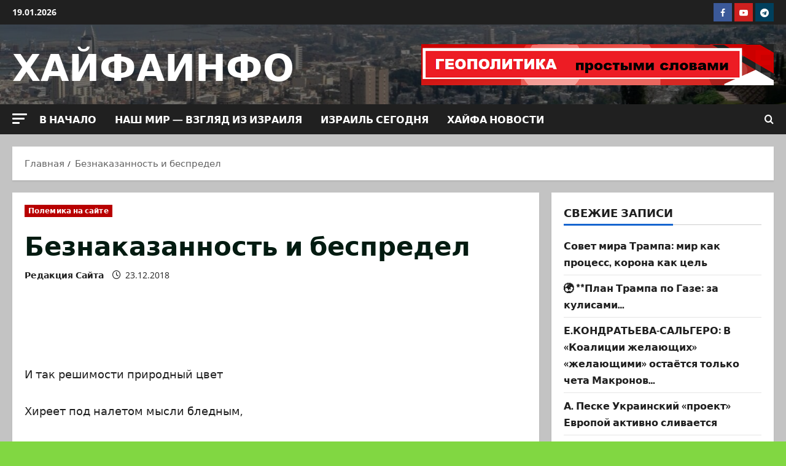

--- FILE ---
content_type: text/html; charset=UTF-8
request_url: https://haifainfo.com/?p=167385
body_size: 38405
content:
<!doctype html>
<html lang="ru-RU" prefix="og: https://ogp.me/ns# fb: http://ogp.me/ns/fb#">

<head>
  <meta charset="UTF-8">
  <meta name="viewport" content="width=device-width, initial-scale=1">
  <link rel="profile" href="http://gmpg.org/xfn/11">

  
<!-- SEO от Rank Math - https://rankmath.com/ -->
<title>Безнаказанность и беспредел - ХАЙФАИНФО</title>
<meta name="description" content="И так решимости природный цвет"/>
<meta name="robots" content="follow, index, max-snippet:-1, max-video-preview:-1, max-image-preview:large"/>
<link rel="canonical" href="https://haifainfo.com/?p=167385" />
<meta property="og:locale" content="ru_RU" />
<meta property="og:type" content="article" />
<meta property="og:title" content="Безнаказанность и беспредел - ХАЙФАИНФО" />
<meta property="og:description" content="И так решимости природный цвет" />
<meta property="og:url" content="https://haifainfo.com/?p=167385" />
<meta property="og:site_name" content="ХАЙФАИНФО" />
<meta property="article:publisher" content="https://www.facebook.com/groups/haifainfo/" />
<meta property="article:section" content="Полемика на сайте" />
<meta property="article:published_time" content="2018-12-23T08:39:00+02:00" />
<meta name="twitter:card" content="summary_large_image" />
<meta name="twitter:title" content="Безнаказанность и беспредел - ХАЙФАИНФО" />
<meta name="twitter:description" content="И так решимости природный цвет" />
<meta name="twitter:site" content="@Haifainfo" />
<meta name="twitter:creator" content="@Haifainfo" />
<script type="application/ld+json" class="rank-math-schema">{"@context":"https://schema.org","@graph":[{"@type":["NewsMediaOrganization","Organization"],"@id":"https://haifainfo.com/#organization","name":"\u0425\u0410\u0419\u0424\u0410\u0418\u041d\u0424\u041e","url":"https://haifainfo.com","sameAs":["https://www.facebook.com/groups/haifainfo/","https://twitter.com/Haifainfo"],"email":"boss1"},{"@type":"WebSite","@id":"https://haifainfo.com/#website","url":"https://haifainfo.com","name":"\u0425\u0410\u0419\u0424\u0410\u0418\u041d\u0424\u041e","publisher":{"@id":"https://haifainfo.com/#organization"},"inLanguage":"ru-RU"},{"@type":"WebPage","@id":"https://haifainfo.com/?p=167385#webpage","url":"https://haifainfo.com/?p=167385","name":"\u0411\u0435\u0437\u043d\u0430\u043a\u0430\u0437\u0430\u043d\u043d\u043e\u0441\u0442\u044c \u0438 \u0431\u0435\u0441\u043f\u0440\u0435\u0434\u0435\u043b - \u0425\u0410\u0419\u0424\u0410\u0418\u041d\u0424\u041e","datePublished":"2018-12-23T08:39:00+02:00","dateModified":"2018-12-23T08:39:00+02:00","isPartOf":{"@id":"https://haifainfo.com/#website"},"inLanguage":"ru-RU"},{"@type":"Person","@id":"https://haifainfo.com/?p=167385#author","name":"\u0420\u0435\u0434\u0430\u043a\u0446\u0438\u044f \u0421\u0430\u0439\u0442\u0430","image":{"@type":"ImageObject","@id":"https://secure.gravatar.com/avatar/a3764b4e93c7fcebb93f5b19805ef6c0733ba35fd3beea3966c7a37adb1006fa?s=96&amp;d=mm&amp;r=g","url":"https://secure.gravatar.com/avatar/a3764b4e93c7fcebb93f5b19805ef6c0733ba35fd3beea3966c7a37adb1006fa?s=96&amp;d=mm&amp;r=g","caption":"\u0420\u0435\u0434\u0430\u043a\u0446\u0438\u044f \u0421\u0430\u0439\u0442\u0430","inLanguage":"ru-RU"},"worksFor":{"@id":"https://haifainfo.com/#organization"}},{"@type":"BlogPosting","headline":"\u0411\u0435\u0437\u043d\u0430\u043a\u0430\u0437\u0430\u043d\u043d\u043e\u0441\u0442\u044c \u0438 \u0431\u0435\u0441\u043f\u0440\u0435\u0434\u0435\u043b - \u0425\u0410\u0419\u0424\u0410\u0418\u041d\u0424\u041e","datePublished":"2018-12-23T08:39:00+02:00","dateModified":"2018-12-23T08:39:00+02:00","author":{"@id":"https://haifainfo.com/?p=167385#author","name":"\u0420\u0435\u0434\u0430\u043a\u0446\u0438\u044f \u0421\u0430\u0439\u0442\u0430"},"publisher":{"@id":"https://haifainfo.com/#organization"},"description":"\u0418 \u0442\u0430\u043a \u0440\u0435\u0448\u0438\u043c\u043e\u0441\u0442\u0438 \u043f\u0440\u0438\u0440\u043e\u0434\u043d\u044b\u0439 \u0446\u0432\u0435\u0442","name":"\u0411\u0435\u0437\u043d\u0430\u043a\u0430\u0437\u0430\u043d\u043d\u043e\u0441\u0442\u044c \u0438 \u0431\u0435\u0441\u043f\u0440\u0435\u0434\u0435\u043b - \u0425\u0410\u0419\u0424\u0410\u0418\u041d\u0424\u041e","@id":"https://haifainfo.com/?p=167385#richSnippet","isPartOf":{"@id":"https://haifainfo.com/?p=167385#webpage"},"inLanguage":"ru-RU","mainEntityOfPage":{"@id":"https://haifainfo.com/?p=167385#webpage"}}]}</script>
<!-- /Rank Math WordPress SEO плагин -->

<link rel='dns-prefetch' href='//static.addtoany.com' />
<link rel='dns-prefetch' href='//www.googletagmanager.com' />
<link rel="alternate" type="application/rss+xml" title="ХАЙФАИНФО &raquo; Лента" href="https://haifainfo.com/?feed=rss2" />
<link rel="alternate" type="application/rss+xml" title="ХАЙФАИНФО &raquo; Лента комментариев" href="https://haifainfo.com/?feed=comments-rss2" />
<link rel="alternate" type="application/rss+xml" title="ХАЙФАИНФО &raquo; Лента комментариев к &laquo;Безнаказанность и беспредел&raquo;" href="https://haifainfo.com/?feed=rss2&#038;p=167385" />
<link rel="alternate" title="oEmbed (JSON)" type="application/json+oembed" href="https://haifainfo.com/index.php?rest_route=%2Foembed%2F1.0%2Fembed&#038;url=https%3A%2F%2Fhaifainfo.com%2F%3Fp%3D167385" />
<link rel="alternate" title="oEmbed (XML)" type="text/xml+oembed" href="https://haifainfo.com/index.php?rest_route=%2Foembed%2F1.0%2Fembed&#038;url=https%3A%2F%2Fhaifainfo.com%2F%3Fp%3D167385&#038;format=xml" />
<style id='wp-img-auto-sizes-contain-inline-css' type='text/css'>
img:is([sizes=auto i],[sizes^="auto," i]){contain-intrinsic-size:3000px 1500px}
/*# sourceURL=wp-img-auto-sizes-contain-inline-css */
</style>
<link rel='stylesheet' id='mb.miniAudioPlayer.css-css' href='https://haifainfo.com/wp-content/plugins/wp-miniaudioplayer/css/miniplayer.css?ver=1.9.7' type='text/css' media='screen' />
<link rel='stylesheet' id='morenews-font-oswald-css' href='https://haifainfo.com/wp-content/themes/morenews/assets/fonts/css/oswald.css' type='text/css' media='all' />
<link rel='stylesheet' id='morenews-font-open-sans-css' href='https://haifainfo.com/wp-content/themes/morenews/assets/fonts/css/open-sans.css' type='text/css' media='all' />
<style id='wp-emoji-styles-inline-css' type='text/css'>

	img.wp-smiley, img.emoji {
		display: inline !important;
		border: none !important;
		box-shadow: none !important;
		height: 1em !important;
		width: 1em !important;
		margin: 0 0.07em !important;
		vertical-align: -0.1em !important;
		background: none !important;
		padding: 0 !important;
	}
/*# sourceURL=wp-emoji-styles-inline-css */
</style>
<style id='wp-block-library-inline-css' type='text/css'>
:root{--wp-block-synced-color:#7a00df;--wp-block-synced-color--rgb:122,0,223;--wp-bound-block-color:var(--wp-block-synced-color);--wp-editor-canvas-background:#ddd;--wp-admin-theme-color:#007cba;--wp-admin-theme-color--rgb:0,124,186;--wp-admin-theme-color-darker-10:#006ba1;--wp-admin-theme-color-darker-10--rgb:0,107,160.5;--wp-admin-theme-color-darker-20:#005a87;--wp-admin-theme-color-darker-20--rgb:0,90,135;--wp-admin-border-width-focus:2px}@media (min-resolution:192dpi){:root{--wp-admin-border-width-focus:1.5px}}.wp-element-button{cursor:pointer}:root .has-very-light-gray-background-color{background-color:#eee}:root .has-very-dark-gray-background-color{background-color:#313131}:root .has-very-light-gray-color{color:#eee}:root .has-very-dark-gray-color{color:#313131}:root .has-vivid-green-cyan-to-vivid-cyan-blue-gradient-background{background:linear-gradient(135deg,#00d084,#0693e3)}:root .has-purple-crush-gradient-background{background:linear-gradient(135deg,#34e2e4,#4721fb 50%,#ab1dfe)}:root .has-hazy-dawn-gradient-background{background:linear-gradient(135deg,#faaca8,#dad0ec)}:root .has-subdued-olive-gradient-background{background:linear-gradient(135deg,#fafae1,#67a671)}:root .has-atomic-cream-gradient-background{background:linear-gradient(135deg,#fdd79a,#004a59)}:root .has-nightshade-gradient-background{background:linear-gradient(135deg,#330968,#31cdcf)}:root .has-midnight-gradient-background{background:linear-gradient(135deg,#020381,#2874fc)}:root{--wp--preset--font-size--normal:16px;--wp--preset--font-size--huge:42px}.has-regular-font-size{font-size:1em}.has-larger-font-size{font-size:2.625em}.has-normal-font-size{font-size:var(--wp--preset--font-size--normal)}.has-huge-font-size{font-size:var(--wp--preset--font-size--huge)}.has-text-align-center{text-align:center}.has-text-align-left{text-align:left}.has-text-align-right{text-align:right}.has-fit-text{white-space:nowrap!important}#end-resizable-editor-section{display:none}.aligncenter{clear:both}.items-justified-left{justify-content:flex-start}.items-justified-center{justify-content:center}.items-justified-right{justify-content:flex-end}.items-justified-space-between{justify-content:space-between}.screen-reader-text{border:0;clip-path:inset(50%);height:1px;margin:-1px;overflow:hidden;padding:0;position:absolute;width:1px;word-wrap:normal!important}.screen-reader-text:focus{background-color:#ddd;clip-path:none;color:#444;display:block;font-size:1em;height:auto;left:5px;line-height:normal;padding:15px 23px 14px;text-decoration:none;top:5px;width:auto;z-index:100000}html :where(.has-border-color){border-style:solid}html :where([style*=border-top-color]){border-top-style:solid}html :where([style*=border-right-color]){border-right-style:solid}html :where([style*=border-bottom-color]){border-bottom-style:solid}html :where([style*=border-left-color]){border-left-style:solid}html :where([style*=border-width]){border-style:solid}html :where([style*=border-top-width]){border-top-style:solid}html :where([style*=border-right-width]){border-right-style:solid}html :where([style*=border-bottom-width]){border-bottom-style:solid}html :where([style*=border-left-width]){border-left-style:solid}html :where(img[class*=wp-image-]){height:auto;max-width:100%}:where(figure){margin:0 0 1em}html :where(.is-position-sticky){--wp-admin--admin-bar--position-offset:var(--wp-admin--admin-bar--height,0px)}@media screen and (max-width:600px){html :where(.is-position-sticky){--wp-admin--admin-bar--position-offset:0px}}

/*# sourceURL=wp-block-library-inline-css */
</style><style id='global-styles-inline-css' type='text/css'>
:root{--wp--preset--aspect-ratio--square: 1;--wp--preset--aspect-ratio--4-3: 4/3;--wp--preset--aspect-ratio--3-4: 3/4;--wp--preset--aspect-ratio--3-2: 3/2;--wp--preset--aspect-ratio--2-3: 2/3;--wp--preset--aspect-ratio--16-9: 16/9;--wp--preset--aspect-ratio--9-16: 9/16;--wp--preset--color--black: #000000;--wp--preset--color--cyan-bluish-gray: #abb8c3;--wp--preset--color--white: #ffffff;--wp--preset--color--pale-pink: #f78da7;--wp--preset--color--vivid-red: #cf2e2e;--wp--preset--color--luminous-vivid-orange: #ff6900;--wp--preset--color--luminous-vivid-amber: #fcb900;--wp--preset--color--light-green-cyan: #7bdcb5;--wp--preset--color--vivid-green-cyan: #00d084;--wp--preset--color--pale-cyan-blue: #8ed1fc;--wp--preset--color--vivid-cyan-blue: #0693e3;--wp--preset--color--vivid-purple: #9b51e0;--wp--preset--gradient--vivid-cyan-blue-to-vivid-purple: linear-gradient(135deg,rgb(6,147,227) 0%,rgb(155,81,224) 100%);--wp--preset--gradient--light-green-cyan-to-vivid-green-cyan: linear-gradient(135deg,rgb(122,220,180) 0%,rgb(0,208,130) 100%);--wp--preset--gradient--luminous-vivid-amber-to-luminous-vivid-orange: linear-gradient(135deg,rgb(252,185,0) 0%,rgb(255,105,0) 100%);--wp--preset--gradient--luminous-vivid-orange-to-vivid-red: linear-gradient(135deg,rgb(255,105,0) 0%,rgb(207,46,46) 100%);--wp--preset--gradient--very-light-gray-to-cyan-bluish-gray: linear-gradient(135deg,rgb(238,238,238) 0%,rgb(169,184,195) 100%);--wp--preset--gradient--cool-to-warm-spectrum: linear-gradient(135deg,rgb(74,234,220) 0%,rgb(151,120,209) 20%,rgb(207,42,186) 40%,rgb(238,44,130) 60%,rgb(251,105,98) 80%,rgb(254,248,76) 100%);--wp--preset--gradient--blush-light-purple: linear-gradient(135deg,rgb(255,206,236) 0%,rgb(152,150,240) 100%);--wp--preset--gradient--blush-bordeaux: linear-gradient(135deg,rgb(254,205,165) 0%,rgb(254,45,45) 50%,rgb(107,0,62) 100%);--wp--preset--gradient--luminous-dusk: linear-gradient(135deg,rgb(255,203,112) 0%,rgb(199,81,192) 50%,rgb(65,88,208) 100%);--wp--preset--gradient--pale-ocean: linear-gradient(135deg,rgb(255,245,203) 0%,rgb(182,227,212) 50%,rgb(51,167,181) 100%);--wp--preset--gradient--electric-grass: linear-gradient(135deg,rgb(202,248,128) 0%,rgb(113,206,126) 100%);--wp--preset--gradient--midnight: linear-gradient(135deg,rgb(2,3,129) 0%,rgb(40,116,252) 100%);--wp--preset--font-size--small: 13px;--wp--preset--font-size--medium: 20px;--wp--preset--font-size--large: 36px;--wp--preset--font-size--x-large: 42px;--wp--preset--spacing--20: 0.44rem;--wp--preset--spacing--30: 0.67rem;--wp--preset--spacing--40: 1rem;--wp--preset--spacing--50: 1.5rem;--wp--preset--spacing--60: 2.25rem;--wp--preset--spacing--70: 3.38rem;--wp--preset--spacing--80: 5.06rem;--wp--preset--shadow--natural: 6px 6px 9px rgba(0, 0, 0, 0.2);--wp--preset--shadow--deep: 12px 12px 50px rgba(0, 0, 0, 0.4);--wp--preset--shadow--sharp: 6px 6px 0px rgba(0, 0, 0, 0.2);--wp--preset--shadow--outlined: 6px 6px 0px -3px rgb(255, 255, 255), 6px 6px rgb(0, 0, 0);--wp--preset--shadow--crisp: 6px 6px 0px rgb(0, 0, 0);}:root { --wp--style--global--content-size: 930px;--wp--style--global--wide-size: 1400px; }:where(body) { margin: 0; }.wp-site-blocks > .alignleft { float: left; margin-right: 2em; }.wp-site-blocks > .alignright { float: right; margin-left: 2em; }.wp-site-blocks > .aligncenter { justify-content: center; margin-left: auto; margin-right: auto; }:where(.wp-site-blocks) > * { margin-block-start: 24px; margin-block-end: 0; }:where(.wp-site-blocks) > :first-child { margin-block-start: 0; }:where(.wp-site-blocks) > :last-child { margin-block-end: 0; }:root { --wp--style--block-gap: 24px; }:root :where(.is-layout-flow) > :first-child{margin-block-start: 0;}:root :where(.is-layout-flow) > :last-child{margin-block-end: 0;}:root :where(.is-layout-flow) > *{margin-block-start: 24px;margin-block-end: 0;}:root :where(.is-layout-constrained) > :first-child{margin-block-start: 0;}:root :where(.is-layout-constrained) > :last-child{margin-block-end: 0;}:root :where(.is-layout-constrained) > *{margin-block-start: 24px;margin-block-end: 0;}:root :where(.is-layout-flex){gap: 24px;}:root :where(.is-layout-grid){gap: 24px;}.is-layout-flow > .alignleft{float: left;margin-inline-start: 0;margin-inline-end: 2em;}.is-layout-flow > .alignright{float: right;margin-inline-start: 2em;margin-inline-end: 0;}.is-layout-flow > .aligncenter{margin-left: auto !important;margin-right: auto !important;}.is-layout-constrained > .alignleft{float: left;margin-inline-start: 0;margin-inline-end: 2em;}.is-layout-constrained > .alignright{float: right;margin-inline-start: 2em;margin-inline-end: 0;}.is-layout-constrained > .aligncenter{margin-left: auto !important;margin-right: auto !important;}.is-layout-constrained > :where(:not(.alignleft):not(.alignright):not(.alignfull)){max-width: var(--wp--style--global--content-size);margin-left: auto !important;margin-right: auto !important;}.is-layout-constrained > .alignwide{max-width: var(--wp--style--global--wide-size);}body .is-layout-flex{display: flex;}.is-layout-flex{flex-wrap: wrap;align-items: center;}.is-layout-flex > :is(*, div){margin: 0;}body .is-layout-grid{display: grid;}.is-layout-grid > :is(*, div){margin: 0;}body{padding-top: 0px;padding-right: 0px;padding-bottom: 0px;padding-left: 0px;}a:where(:not(.wp-element-button)){text-decoration: none;}:root :where(.wp-element-button, .wp-block-button__link){background-color: #32373c;border-radius: 0;border-width: 0;color: #fff;font-family: inherit;font-size: inherit;font-style: inherit;font-weight: inherit;letter-spacing: inherit;line-height: inherit;padding-top: calc(0.667em + 2px);padding-right: calc(1.333em + 2px);padding-bottom: calc(0.667em + 2px);padding-left: calc(1.333em + 2px);text-decoration: none;text-transform: inherit;}.has-black-color{color: var(--wp--preset--color--black) !important;}.has-cyan-bluish-gray-color{color: var(--wp--preset--color--cyan-bluish-gray) !important;}.has-white-color{color: var(--wp--preset--color--white) !important;}.has-pale-pink-color{color: var(--wp--preset--color--pale-pink) !important;}.has-vivid-red-color{color: var(--wp--preset--color--vivid-red) !important;}.has-luminous-vivid-orange-color{color: var(--wp--preset--color--luminous-vivid-orange) !important;}.has-luminous-vivid-amber-color{color: var(--wp--preset--color--luminous-vivid-amber) !important;}.has-light-green-cyan-color{color: var(--wp--preset--color--light-green-cyan) !important;}.has-vivid-green-cyan-color{color: var(--wp--preset--color--vivid-green-cyan) !important;}.has-pale-cyan-blue-color{color: var(--wp--preset--color--pale-cyan-blue) !important;}.has-vivid-cyan-blue-color{color: var(--wp--preset--color--vivid-cyan-blue) !important;}.has-vivid-purple-color{color: var(--wp--preset--color--vivid-purple) !important;}.has-black-background-color{background-color: var(--wp--preset--color--black) !important;}.has-cyan-bluish-gray-background-color{background-color: var(--wp--preset--color--cyan-bluish-gray) !important;}.has-white-background-color{background-color: var(--wp--preset--color--white) !important;}.has-pale-pink-background-color{background-color: var(--wp--preset--color--pale-pink) !important;}.has-vivid-red-background-color{background-color: var(--wp--preset--color--vivid-red) !important;}.has-luminous-vivid-orange-background-color{background-color: var(--wp--preset--color--luminous-vivid-orange) !important;}.has-luminous-vivid-amber-background-color{background-color: var(--wp--preset--color--luminous-vivid-amber) !important;}.has-light-green-cyan-background-color{background-color: var(--wp--preset--color--light-green-cyan) !important;}.has-vivid-green-cyan-background-color{background-color: var(--wp--preset--color--vivid-green-cyan) !important;}.has-pale-cyan-blue-background-color{background-color: var(--wp--preset--color--pale-cyan-blue) !important;}.has-vivid-cyan-blue-background-color{background-color: var(--wp--preset--color--vivid-cyan-blue) !important;}.has-vivid-purple-background-color{background-color: var(--wp--preset--color--vivid-purple) !important;}.has-black-border-color{border-color: var(--wp--preset--color--black) !important;}.has-cyan-bluish-gray-border-color{border-color: var(--wp--preset--color--cyan-bluish-gray) !important;}.has-white-border-color{border-color: var(--wp--preset--color--white) !important;}.has-pale-pink-border-color{border-color: var(--wp--preset--color--pale-pink) !important;}.has-vivid-red-border-color{border-color: var(--wp--preset--color--vivid-red) !important;}.has-luminous-vivid-orange-border-color{border-color: var(--wp--preset--color--luminous-vivid-orange) !important;}.has-luminous-vivid-amber-border-color{border-color: var(--wp--preset--color--luminous-vivid-amber) !important;}.has-light-green-cyan-border-color{border-color: var(--wp--preset--color--light-green-cyan) !important;}.has-vivid-green-cyan-border-color{border-color: var(--wp--preset--color--vivid-green-cyan) !important;}.has-pale-cyan-blue-border-color{border-color: var(--wp--preset--color--pale-cyan-blue) !important;}.has-vivid-cyan-blue-border-color{border-color: var(--wp--preset--color--vivid-cyan-blue) !important;}.has-vivid-purple-border-color{border-color: var(--wp--preset--color--vivid-purple) !important;}.has-vivid-cyan-blue-to-vivid-purple-gradient-background{background: var(--wp--preset--gradient--vivid-cyan-blue-to-vivid-purple) !important;}.has-light-green-cyan-to-vivid-green-cyan-gradient-background{background: var(--wp--preset--gradient--light-green-cyan-to-vivid-green-cyan) !important;}.has-luminous-vivid-amber-to-luminous-vivid-orange-gradient-background{background: var(--wp--preset--gradient--luminous-vivid-amber-to-luminous-vivid-orange) !important;}.has-luminous-vivid-orange-to-vivid-red-gradient-background{background: var(--wp--preset--gradient--luminous-vivid-orange-to-vivid-red) !important;}.has-very-light-gray-to-cyan-bluish-gray-gradient-background{background: var(--wp--preset--gradient--very-light-gray-to-cyan-bluish-gray) !important;}.has-cool-to-warm-spectrum-gradient-background{background: var(--wp--preset--gradient--cool-to-warm-spectrum) !important;}.has-blush-light-purple-gradient-background{background: var(--wp--preset--gradient--blush-light-purple) !important;}.has-blush-bordeaux-gradient-background{background: var(--wp--preset--gradient--blush-bordeaux) !important;}.has-luminous-dusk-gradient-background{background: var(--wp--preset--gradient--luminous-dusk) !important;}.has-pale-ocean-gradient-background{background: var(--wp--preset--gradient--pale-ocean) !important;}.has-electric-grass-gradient-background{background: var(--wp--preset--gradient--electric-grass) !important;}.has-midnight-gradient-background{background: var(--wp--preset--gradient--midnight) !important;}.has-small-font-size{font-size: var(--wp--preset--font-size--small) !important;}.has-medium-font-size{font-size: var(--wp--preset--font-size--medium) !important;}.has-large-font-size{font-size: var(--wp--preset--font-size--large) !important;}.has-x-large-font-size{font-size: var(--wp--preset--font-size--x-large) !important;}
/*# sourceURL=global-styles-inline-css */
</style>

<link rel='stylesheet' id='likebtn_style-css' href='https://haifainfo.com/wp-content/plugins/likebtn-like-button/public/css/style.css?ver=6.9' type='text/css' media='all' />
<link rel='stylesheet' id='bootstrap-css' href='https://haifainfo.com/wp-content/themes/morenews/assets/bootstrap/css/bootstrap.min.css?ver=1.1.17' type='text/css' media='all' />
<link rel='stylesheet' id='morenews-style-css' href='https://haifainfo.com/wp-content/themes/morenews/style.min.css?ver=1.1.17' type='text/css' media='all' />
<style id='morenews-style-inline-css' type='text/css'>
body.aft-dark-mode #sidr,body.aft-dark-mode,body.aft-dark-mode.custom-background,body.aft-dark-mode #af-preloader{background-color:#000000;} body.aft-default-mode #sidr,body.aft-default-mode #af-preloader,body.aft-default-mode{background-color:#81d742;} .frm_style_formidable-style.with_frm_style .frm_compact .frm_dropzone.dz-clickable .dz-message,.frm_style_formidable-style.with_frm_style input[type=submit],.frm_style_formidable-style.with_frm_style .frm_submit input[type=button],.frm_style_formidable-style.with_frm_style .frm_submit button,.frm_form_submit_style,.frm_style_formidable-style.with_frm_style .frm-edit-page-btn,.woocommerce #respond input#submit.disabled,.woocommerce #respond input#submit:disabled,.woocommerce #respond input#submit:disabled[disabled],.woocommerce a.button.disabled,.woocommerce a.button:disabled,.woocommerce a.button:disabled[disabled],.woocommerce button.button.disabled,.woocommerce button.button:disabled,.woocommerce button.button:disabled[disabled],.woocommerce input.button.disabled,.woocommerce input.button:disabled,.woocommerce input.button:disabled[disabled],.woocommerce #respond input#submit,.woocommerce a.button,.woocommerce button.button,.woocommerce input.button,.woocommerce #respond input#submit.alt,.woocommerce a.button.alt,.woocommerce button.button.alt,.woocommerce input.button.alt,.woocommerce-account .addresses .title .edit,:root .wc-block-featured-product__link :where(.wp-element-button,.wp-block-button__link),:root .wc-block-featured-category__link :where(.wp-element-button,.wp-block-button__link),hustle-button,button.wc-block-mini-cart__button,.wc-block-checkout .wp-block-button__link,.wp-block-button.wc-block-components-product-button .wp-block-button__link,.wc-block-grid__product-add-to-cart.wp-block-button .wp-block-button__link,body .wc-block-components-button,.wc-block-grid .wp-block-button__link,.woocommerce-notices-wrapper .button,body .woocommerce-notices-wrapper .button:hover,body.woocommerce .single_add_to_cart_button.button:hover,body.woocommerce a.button.add_to_cart_button:hover,.widget-title-fill-and-border .morenews-widget .wp-block-search__label,.widget-title-fill-and-border .morenews-widget .wp-block-group .wp-block-heading,.widget-title-fill-and-no-border .morenews-widget .wp-block-search__label,.widget-title-fill-and-no-border .morenews-widget .wp-block-group .wp-block-heading,.widget-title-fill-and-border .wp_post_author_widget .widget-title .header-after,.widget-title-fill-and-border .widget-title .heading-line,.widget-title-fill-and-border .aft-posts-tabs-panel .nav-tabs>li>a.active,.widget-title-fill-and-border .aft-main-banner-wrapper .widget-title .heading-line ,.widget-title-fill-and-no-border .wp_post_author_widget .widget-title .header-after,.widget-title-fill-and-no-border .widget-title .heading-line,.widget-title-fill-and-no-border .aft-posts-tabs-panel .nav-tabs>li>a.active,.widget-title-fill-and-no-border .aft-main-banner-wrapper .widget-title .heading-line,a.sidr-class-sidr-button-close,body.widget-title-border-bottom .header-after1 .heading-line-before,body.widget-title-border-bottom .widget-title .heading-line-before,.widget-title-border-center .morenews-widget .wp-block-search__label::after,.widget-title-border-center .morenews-widget .wp-block-group .wp-block-heading::after,.widget-title-border-center .wp_post_author_widget .widget-title .heading-line-before,.widget-title-border-center .aft-posts-tabs-panel .nav-tabs>li>a.active::after,.widget-title-border-center .wp_post_author_widget .widget-title .header-after::after,.widget-title-border-center .widget-title .heading-line-after,.widget-title-border-bottom .morenews-widget .wp-block-search__label::after,.widget-title-border-bottom .morenews-widget .wp-block-group .wp-block-heading::after,.widget-title-border-bottom .heading-line::before,.widget-title-border-bottom .wp-post-author-wrap .header-after::before,.widget-title-border-bottom .aft-posts-tabs-panel .nav-tabs>li>a.active span::after,.aft-dark-mode .is-style-fill a.wp-block-button__link:not(.has-background),.aft-default-mode .is-style-fill a.wp-block-button__link:not(.has-background),#reading-progress-bar,a.comment-reply-link,body.aft-default-mode .reply a,body.aft-dark-mode .reply a,.aft-popular-taxonomies-lists span::before ,#loader-wrapper div,span.heading-line::before,.wp-post-author-wrap .header-after::before,body.aft-dark-mode input[type="button"],body.aft-dark-mode input[type="reset"],body.aft-dark-mode input[type="submit"],body.aft-dark-mode .inner-suscribe input[type=submit],body.aft-default-mode input[type="button"],body.aft-default-mode input[type="reset"],body.aft-default-mode input[type="submit"],body.aft-default-mode .inner-suscribe input[type=submit],.woocommerce-product-search button[type="submit"],input.search-submit,.wp-block-search__button,.af-youtube-slider .af-video-wrap .af-bg-play i,.af-youtube-video-list .entry-header-yt-video-wrapper .af-yt-video-play i,.af-post-format i,body .btn-style1 a:visited,body .btn-style1 a,body span.post-page-numbers.current,body .morenews-pagination .nav-links .page-numbers.current,body #scroll-up,button,a.author-button.primary,.morenews-reaction-button .reaction-percentage,h3.morenews-subtitle:after,body article.sticky .read-single:before,.aft-readmore-wrapper a.aft-readmore:hover,body.aft-dark-mode .aft-readmore-wrapper a.aft-readmore:hover,footer.site-footer .aft-readmore-wrapper a.aft-readmore:hover,.aft-readmore-wrapper a.aft-readmore:hover,body .trending-posts-vertical .trending-no{background-color:#032796;} div.wpforms-container-full button[type=submit]:hover,div.wpforms-container-full button[type=submit]:not(:hover):not(:active){background-color:#032796 !important;} .grid-design-texts-over-image .aft-readmore-wrapper a.aft-readmore:hover,.aft-readmore-wrapper a.aft-readmore:hover,body.aft-dark-mode .aft-readmore-wrapper a.aft-readmore:hover,body.aft-default-mode .aft-readmore-wrapper a.aft-readmore:hover,a.author-button.primary,.morenews-post-badge,body.single .entry-header .aft-post-excerpt-and-meta .post-excerpt,body.aft-dark-mode.single span.tags-links a:hover,.morenews-pagination .nav-links .page-numbers.current,.aft-readmore-wrapper a.aft-readmore:hover,p.awpa-more-posts a:hover,.wp-post-author-meta .wp-post-author-meta-more-posts a.awpa-more-posts:hover{border-color:#032796;} body:not(.rtl) .aft-popular-taxonomies-lists span::after{border-left-color:#032796;} body.rtl .aft-popular-taxonomies-lists span::after{border-right-color:#032796;} .widget-title-fill-and-no-border .morenews-widget .wp-block-search__label::after,.widget-title-fill-and-no-border .morenews-widget .wp-block-group .wp-block-heading::after,.widget-title-fill-and-no-border .aft-posts-tabs-panel .nav-tabs>li a.active::after,.widget-title-fill-and-no-border .morenews-widget .widget-title::before,.widget-title-fill-and-no-border .morenews-customizer .widget-title::before{border-top-color:#032796;} .woocommerce div.product .woocommerce-tabs ul.tabs li.active,#scroll-up::after,.aft-dark-mode #loader,.aft-default-mode #loader{border-bottom-color:#032796;} footer.site-footer .wp-calendar-nav a:hover,footer.site-footer .wp-block-latest-comments__comment-meta a:hover,.aft-dark-mode .tagcloud a:hover,.aft-dark-mode .widget ul.menu >li a:hover,.aft-dark-mode .widget > ul > li a:hover,.banner-exclusive-posts-wrapper a:hover,.list-style .read-title h3 a:hover,.grid-design-default .read-title h3 a:hover,body.aft-dark-mode .banner-exclusive-posts-wrapper a:hover,body.aft-dark-mode .banner-exclusive-posts-wrapper a:visited:hover,body.aft-default-mode .banner-exclusive-posts-wrapper a:hover,body.aft-default-mode .banner-exclusive-posts-wrapper a:visited:hover,body.wp-post-author-meta .awpa-display-name a:hover,.widget_text a ,.post-description a:not(.aft-readmore),.post-description a:not(.aft-readmore):visited,.wp_post_author_widget .wp-post-author-meta .awpa-display-name a:hover,.wp-post-author-meta .wp-post-author-meta-more-posts a.awpa-more-posts:hover,body.aft-default-mode .af-breadcrumbs a:hover,body.aft-dark-mode .af-breadcrumbs a:hover,body .wp-block-latest-comments li.wp-block-latest-comments__comment a:hover,body .site-footer .color-pad .read-title h3 a:hover,body.aft-dark-mode #secondary .morenews-widget ul[class*="wp-block-"] a:hover,body.aft-dark-mode #secondary .morenews-widget ol[class*="wp-block-"] a:hover,body.aft-dark-mode a.post-edit-link:hover,body.aft-default-mode #secondary .morenews-widget ul[class*="wp-block-"] a:hover,body.aft-default-mode #secondary .morenews-widget ol[class*="wp-block-"] a:hover,body.aft-default-mode a.post-edit-link:hover,body.aft-default-mode #secondary .widget > ul > li a:hover,body.aft-default-mode footer.comment-meta a:hover,body.aft-dark-mode footer.comment-meta a:hover,body.aft-default-mode .comment-form a:hover,body.aft-dark-mode .comment-form a:hover,body.aft-dark-mode .entry-content > .wp-block-tag-cloud a:not(.has-text-color):hover,body.aft-default-mode .entry-content > .wp-block-tag-cloud a:not(.has-text-color):hover,body.aft-dark-mode .entry-content .wp-block-archives-list.wp-block-archives a:not(.has-text-color):hover,body.aft-default-mode .entry-content .wp-block-archives-list.wp-block-archives a:not(.has-text-color):hover,body.aft-dark-mode .entry-content .wp-block-latest-posts a:not(.has-text-color):hover,body.aft-dark-mode .entry-content .wp-block-categories-list.wp-block-categories a:not(.has-text-color):hover,body.aft-default-mode .entry-content .wp-block-latest-posts a:not(.has-text-color):hover,body.aft-default-mode .entry-content .wp-block-categories-list.wp-block-categories a:not(.has-text-color):hover,.aft-default-mode .wp-block-archives-list.wp-block-archives a:not(.has-text-color):hover,.aft-default-mode .wp-block-latest-posts a:not(.has-text-color):hover,.aft-default-mode .wp-block-categories-list.wp-block-categories a:not(.has-text-color):hover,.aft-default-mode .wp-block-latest-comments li.wp-block-latest-comments__comment a:hover,.aft-dark-mode .wp-block-archives-list.wp-block-archives a:not(.has-text-color):hover,.aft-dark-mode .wp-block-latest-posts a:not(.has-text-color):hover,.aft-dark-mode .wp-block-categories-list.wp-block-categories a:not(.has-text-color):hover,.aft-dark-mode .wp-block-latest-comments li.wp-block-latest-comments__comment a:hover,body.aft-dark-mode .morenews-pagination .nav-links a.page-numbers:hover,body.aft-default-mode .morenews-pagination .nav-links a.page-numbers:hover,body.aft-default-mode .aft-popular-taxonomies-lists ul li a:hover ,body.aft-dark-mode .aft-popular-taxonomies-lists ul li a:hover,body.aft-dark-mode .wp-calendar-nav a,body .entry-content > .wp-block-heading:not(.has-link-color):not(.wp-block-post-title) a,body .entry-content > ul a,body .entry-content > ol a,body .entry-content > p:not(.has-link-color) a ,body.aft-default-mode p.logged-in-as a,body.aft-dark-mode p.logged-in-as a,body.aft-dark-mode .woocommerce-loop-product__title:hover,body.aft-default-mode .woocommerce-loop-product__title:hover,a:hover,p a,.stars a:active,.stars a:focus,.morenews-widget.widget_text a,a.author-website:hover,.author-box-content a.author-posts-link:hover,body .morenews-sponsor a,body .morenews-source a,body.aft-default-mode .wp-block-latest-comments li.wp-block-latest-comments__comment a:hover,body.aft-dark-mode .wp-block-latest-comments li.wp-block-latest-comments__comment a:hover,.entry-content .wp-block-latest-comments a:not(.has-text-color):hover,.wc-block-grid__product .wc-block-grid__product-link:focus,body.aft-default-mode .entry-content .wp-block-heading:not(.has-link-color):not(.wp-block-post-title) a,body.aft-dark-mode .entry-content .wp-block-heading:not(.has-link-color):not(.wp-block-post-title) a,body.aft-default-mode .comment-content a,body.aft-dark-mode .comment-content a,body.aft-default-mode .post-excerpt a,body.aft-dark-mode .post-excerpt a,body.aft-default-mode .wp-block-tag-cloud a:hover,body.aft-default-mode .tagcloud a:hover,body.aft-default-mode.single span.tags-links a:hover,body.aft-default-mode p.awpa-more-posts a:hover,body.aft-default-mode p.awpa-website a:hover ,body.aft-default-mode .wp-post-author-meta h4 a:hover,body.aft-default-mode .widget ul.menu >li a:hover,body.aft-default-mode .widget > ul > li a:hover,body.aft-default-mode .nav-links a:hover,body.aft-default-mode ul.trail-items li a:hover,body.aft-dark-mode .wp-block-tag-cloud a:hover,body.aft-dark-mode .tagcloud a:hover,body.aft-dark-mode.single span.tags-links a:hover,body.aft-dark-mode p.awpa-more-posts a:hover,body.aft-dark-mode p.awpa-website a:hover ,body.aft-dark-mode .widget ul.menu >li a:hover,body.aft-dark-mode .nav-links a:hover,body.aft-dark-mode ul.trail-items li a:hover{color:#032796;} @media only screen and (min-width:992px){body.aft-default-mode .morenews-header .main-navigation .menu-desktop > ul > li:hover > a:before,body.aft-default-mode .morenews-header .main-navigation .menu-desktop > ul > li.current-menu-item > a:before{background-color:#032796;} } .woocommerce-product-search button[type="submit"],input.search-submit{background-color:#032796;} .aft-dark-mode .entry-content a:hover,.aft-dark-mode .entry-content a:focus,.aft-dark-mode .entry-content a:active,.wp-calendar-nav a,#wp-calendar tbody td a,body.aft-dark-mode #wp-calendar tbody td#today,body.aft-default-mode #wp-calendar tbody td#today,body.aft-default-mode .entry-content .wp-block-heading:not(.has-link-color):not(.wp-block-post-title) a,body.aft-dark-mode .entry-content .wp-block-heading:not(.has-link-color):not(.wp-block-post-title) a,body .entry-content > ul a,body .entry-content > ul a:visited,body .entry-content > ol a,body .entry-content > ol a:visited,body .entry-content > p:not(.has-link-color) a,body .entry-content > p:not(.has-link-color) a:visited{color:#032796;} .woocommerce-product-search button[type="submit"],input.search-submit,body.single span.tags-links a:hover,body .entry-content .wp-block-heading:not(.has-link-color):not(.wp-block-post-title) a,body .entry-content > ul a,body .entry-content > ul a:visited,body .entry-content > ol a,body .entry-content > ol a:visited,body .entry-content > p:not(.has-link-color) a,body .entry-content > p:not(.has-link-color) a:visited{border-color:#032796;} @media only screen and (min-width:993px){.main-navigation .menu-desktop > li.current-menu-item::after,.main-navigation .menu-desktop > ul > li.current-menu-item::after,.main-navigation .menu-desktop > li::after,.main-navigation .menu-desktop > ul > li::after{background-color:#032796;} } .site-branding .site-title{font-family:'Oswald','Noto Sans','Noto Sans CJK SC','Noto Sans JP','Noto Sans KR',system-ui,-apple-system,'Segoe UI',Roboto,'Helvetica Neue',Arial,sans-serif,'Apple Color Emoji','Segoe UI Emoji','Segoe UI Symbol';} body,button,input,select,optgroup,.cat-links li a,.min-read,.af-social-contacts .social-widget-menu .screen-reader-text,textarea{font-family:'Open Sans','Noto Sans','Noto Sans CJK SC','Noto Sans JP','Noto Sans KR',system-ui,-apple-system,'Segoe UI',Roboto,'Helvetica Neue',Arial,sans-serif,'Apple Color Emoji','Segoe UI Emoji','Segoe UI Symbol';} .wp-block-tag-cloud a,.tagcloud a,body span.hustle-title,.wp-block-blockspare-blockspare-tabs .bs-tabs-title-list li a.bs-tab-title,.navigation.post-navigation .nav-links a,div.custom-menu-link > a,.exclusive-posts .exclusive-now span,.aft-popular-taxonomies-lists span,.exclusive-posts a,.aft-posts-tabs-panel .nav-tabs>li>a,.widget-title-border-bottom .aft-posts-tabs-panel .nav-tabs>li>a,.nav-tabs>li,.widget ul ul li,.widget ul.menu >li ,.widget > ul > li,.wp-block-search__label,.wp-block-latest-posts.wp-block-latest-posts__list li,.wp-block-latest-comments li.wp-block-latest-comments__comment,.wp-block-group ul li a,.main-navigation ul li a,h1,h2,h3,h4,h5,h6{font-family:'Oswald','Noto Sans','Noto Sans CJK SC','Noto Sans JP','Noto Sans KR',system-ui,-apple-system,'Segoe UI',Roboto,'Helvetica Neue',Arial,sans-serif,'Apple Color Emoji','Segoe UI Emoji','Segoe UI Symbol';} .container-wrapper .elementor{max-width:100%;} .full-width-content .elementor-section-stretched,.align-content-left .elementor-section-stretched,.align-content-right .elementor-section-stretched{max-width:100%;left:0 !important;}
/*# sourceURL=morenews-style-inline-css */
</style>
<link rel='stylesheet' id='newscorp-css' href='https://haifainfo.com/wp-content/themes/newscorp/style.css?ver=1.1.17' type='text/css' media='all' />
<link rel='stylesheet' id='aft-icons-css' href='https://haifainfo.com/wp-content/themes/morenews/assets/icons/style.css?ver=6.9' type='text/css' media='all' />
<link rel='stylesheet' id='slick-css' href='https://haifainfo.com/wp-content/themes/morenews/assets/slick/css/slick.min.css?ver=6.9' type='text/css' media='all' />
<link rel='stylesheet' id='sidr-css' href='https://haifainfo.com/wp-content/themes/morenews/assets/sidr/css/jquery.sidr.dark.css?ver=6.9' type='text/css' media='all' />
<link rel='stylesheet' id='magnific-popup-css' href='https://haifainfo.com/wp-content/themes/morenews/assets/magnific-popup/magnific-popup.css?ver=6.9' type='text/css' media='all' />
<link rel='stylesheet' id='tablepress-default-css' href='https://haifainfo.com/wp-content/plugins/tablepress/css/build/default.css?ver=3.2.6' type='text/css' media='all' />
<link rel='stylesheet' id='addtoany-css' href='https://haifainfo.com/wp-content/plugins/add-to-any/addtoany.min.css?ver=1.16' type='text/css' media='all' />
<script type="text/javascript" src="https://haifainfo.com/wp-includes/js/jquery/jquery.min.js?ver=3.7.1" id="jquery-core-js"></script>
<script type="text/javascript" src="https://haifainfo.com/wp-includes/js/jquery/jquery-migrate.min.js?ver=3.4.1" id="jquery-migrate-js"></script>
<script type="text/javascript" src="https://haifainfo.com/wp-content/plugins/wp-miniaudioplayer/js/jquery.mb.miniAudioPlayer.js?ver=1.9.7" id="mb.miniAudioPlayer-js"></script>
<script type="text/javascript" src="https://haifainfo.com/wp-content/plugins/wp-miniaudioplayer/js/map_overwrite_default_me.js?ver=1.9.7" id="map_overwrite_default_me-js"></script>
<script type="text/javascript" id="addtoany-core-js-before">
/* <![CDATA[ */
window.a2a_config=window.a2a_config||{};a2a_config.callbacks=[];a2a_config.overlays=[];a2a_config.templates={};a2a_localize = {
	Share: "Отправить",
	Save: "Сохранить",
	Subscribe: "Подписаться",
	Email: "E-mail",
	Bookmark: "В закладки!",
	ShowAll: "Показать все",
	ShowLess: "Показать остальное",
	FindServices: "Найти сервис(ы)",
	FindAnyServiceToAddTo: "Найти сервис и добавить",
	PoweredBy: "Работает на",
	ShareViaEmail: "Поделиться по электронной почте",
	SubscribeViaEmail: "Подписаться по электронной почте",
	BookmarkInYourBrowser: "Добавить в закладки",
	BookmarkInstructions: "Нажмите Ctrl+D или \u2318+D, чтобы добавить страницу в закладки",
	AddToYourFavorites: "Добавить в Избранное",
	SendFromWebOrProgram: "Отправлять с любого email-адреса или email-программы",
	EmailProgram: "Почтовая программа",
	More: "Подробнее&#8230;",
	ThanksForSharing: "Спасибо, что поделились!",
	ThanksForFollowing: "Спасибо за подписку!"
};


//# sourceURL=addtoany-core-js-before
/* ]]> */
</script>
<script type="text/javascript" defer src="https://static.addtoany.com/menu/page.js" id="addtoany-core-js"></script>
<script type="text/javascript" defer src="https://haifainfo.com/wp-content/plugins/add-to-any/addtoany.min.js?ver=1.1" id="addtoany-jquery-js"></script>
<script type="text/javascript" id="likebtn_frontend-js-extra">
/* <![CDATA[ */
var likebtn_eh_data = {"ajaxurl":"https://haifainfo.com/wp-admin/admin-ajax.php","security":"0d1383d743"};
//# sourceURL=likebtn_frontend-js-extra
/* ]]> */
</script>
<script type="text/javascript" src="https://haifainfo.com/wp-content/plugins/likebtn-like-button/public/js/frontend.js?ver=6.9" id="likebtn_frontend-js"></script>
<script type="text/javascript" src="https://haifainfo.com/wp-content/themes/morenews/assets/jquery.cookie.js?ver=6.9" id="jquery-cookie-js"></script>
<script type="text/javascript" src="https://haifainfo.com/wp-content/themes/morenews/assets/background-script.js?ver=1.1.17" id="morenews-background-script-js"></script>

<!-- Сниппет тегов Google (gtag.js), добавленный Site Kit -->
<!-- Сниппет Google Analytics добавлен с помощью Site Kit -->
<script type="text/javascript" src="https://www.googletagmanager.com/gtag/js?id=GT-MR8GVNP" id="google_gtagjs-js" async></script>
<script type="text/javascript" id="google_gtagjs-js-after">
/* <![CDATA[ */
window.dataLayer = window.dataLayer || [];function gtag(){dataLayer.push(arguments);}
gtag("set","linker",{"domains":["haifainfo.com"]});
gtag("js", new Date());
gtag("set", "developer_id.dZTNiMT", true);
gtag("config", "GT-MR8GVNP");
 window._googlesitekit = window._googlesitekit || {}; window._googlesitekit.throttledEvents = []; window._googlesitekit.gtagEvent = (name, data) => { var key = JSON.stringify( { name, data } ); if ( !! window._googlesitekit.throttledEvents[ key ] ) { return; } window._googlesitekit.throttledEvents[ key ] = true; setTimeout( () => { delete window._googlesitekit.throttledEvents[ key ]; }, 5 ); gtag( "event", name, { ...data, event_source: "site-kit" } ); }; 
//# sourceURL=google_gtagjs-js-after
/* ]]> */
</script>
<link rel="https://api.w.org/" href="https://haifainfo.com/index.php?rest_route=/" /><link rel="alternate" title="JSON" type="application/json" href="https://haifainfo.com/index.php?rest_route=/wp/v2/posts/167385" /><link rel="EditURI" type="application/rsd+xml" title="RSD" href="https://haifainfo.com/xmlrpc.php?rsd" />
<meta name="generator" content="WordPress 6.9" />
<link rel='shortlink' href='https://haifainfo.com/?p=167385' />
<meta name="generator" content="Site Kit by Google 1.170.0" />
<!-- start miniAudioPlayer custom CSS -->

<style id="map_custom_css">
       /* DO NOT REMOVE OR MODIFY */
/*{'skinName': 'mySkin', 'borderRadius': 5, 'main': 'rgb(255, 217, 102)', 'secondary': 'rgb(68, 68, 68)', 'playerPadding': 0}*/
/* END - DO NOT REMOVE OR MODIFY */
/*++++++++++++++++++++++++++++++++++++++++++++++++++
Copyright (c) 2001-2014. Matteo Bicocchi (Pupunzi);
http://pupunzi.com/mb.components/mb.miniAudioPlayer/demo/skinMaker.html

Skin name: mySkin
borderRadius: 5
background: rgb(255, 217, 102)
icons: rgb(68, 68, 68)
border: rgb(55, 55, 55)
borderLeft: rgb(255, 230, 153)
borderRight: rgb(255, 204, 51)
mute: rgba(68, 68, 68, 0.4)
download: rgba(255, 217, 102, 0.4)
downloadHover: rgb(255, 217, 102)
++++++++++++++++++++++++++++++++++++++++++++++++++*/

/* Older browser (IE8) - not supporting rgba() */
.mbMiniPlayer.mySkin .playerTable span{background-color:#ffd966}
.mbMiniPlayer.mySkin .playerTable span.map_play{border-left:1px solid #ffd966;}
.mbMiniPlayer.mySkin .playerTable span.map_volume{border-right:1px solid #ffd966;}
.mbMiniPlayer.mySkin .playerTable span.map_volume.mute{color: #444444;}
.mbMiniPlayer.mySkin .map_download{color: #444444;}
.mbMiniPlayer.mySkin .map_download:hover{color: #444444;}
.mbMiniPlayer.mySkin .playerTable span{color: #444444;}
.mbMiniPlayer.mySkin .playerTable {border: 1px solid #444444 !important;}

/*++++++++++++++++++++++++++++++++++++++++++++++++*/

.mbMiniPlayer.mySkin .playerTable{background-color:transparent; border-radius:5px !important;}
.mbMiniPlayer.mySkin .playerTable span{background-color:rgb(255, 217, 102); padding:3px !important; font-size: 20px;}
.mbMiniPlayer.mySkin .playerTable span.map_time{ font-size: 12px !important; width: 50px !important}
.mbMiniPlayer.mySkin .playerTable span.map_title{ padding:4px !important}
.mbMiniPlayer.mySkin .playerTable span.map_play{border-left:1px solid rgb(255, 204, 51); border-radius:0 4px 4px 0 !important;}
.mbMiniPlayer.mySkin .playerTable span.map_volume{padding-left:6px !important}
.mbMiniPlayer.mySkin .playerTable span.map_volume{border-right:1px solid rgb(255, 230, 153); border-radius:4px 0 0 4px !important;}
.mbMiniPlayer.mySkin .playerTable span.map_volume.mute{color: rgba(68, 68, 68, 0.4);}
.mbMiniPlayer.mySkin .map_download{color: rgba(255, 217, 102, 0.4);}
.mbMiniPlayer.mySkin .map_download:hover{color: rgb(255, 217, 102);}
.mbMiniPlayer.mySkin .playerTable span{color: rgb(68, 68, 68);text-shadow: none!important;}
.mbMiniPlayer.mySkin .playerTable span{color: rgb(68, 68, 68);}
.mbMiniPlayer.mySkin .playerTable {border: 1px solid rgb(55, 55, 55) !important;}
.mbMiniPlayer.mySkin .playerTable span.map_title{color: #000; text-shadow:none!important}
.mbMiniPlayer.mySkin .playerTable .jp-load-bar{background-color:rgba(255, 217, 102, 0.3);}
.mbMiniPlayer.mySkin .playerTable .jp-play-bar{background-color:#ffd966;}
.mbMiniPlayer.mySkin .playerTable span.map_volumeLevel a{background-color:rgb(94, 94, 94); height:80%!important }
.mbMiniPlayer.mySkin .playerTable span.map_volumeLevel a.sel{background-color:#444444;}
.mbMiniPlayer.mySkin  span.map_download{font-size:50px !important;}
/* Wordpress playlist select */
.map_pl_container .pl_item.sel{background-color:#ffd966 !important; color: #444444}
/*++++++++++++++++++++++++++++++++++++++++++++++++*/
       </style>
	
<!-- end miniAudioPlayer custom CSS -->	
<!-- Analytics by WP Statistics - https://wp-statistics.com -->
<link rel="preload" href="https://haifainfo.com/wp-content/uploads/2025/11/cropped-cropped-хайфа_бахаи-scaled-2-1.jpg" as="image">    <style type="text/css">
            .site-title a,
      .site-header .site-branding .site-title a:visited,
      .site-header .site-branding .site-title a:hover,
      .site-description {
        color: #ffffff      }

      body.aft-dark-mode .site-title a,
      body.aft-dark-mode .site-header .site-branding .site-title a:visited,
      body.aft-dark-mode .site-header .site-branding .site-title a:hover,
      body.aft-dark-mode .site-description {
        color: #ffffff;
      }

      .header-layout-3 .site-header .site-branding .site-title,
      .site-branding .site-title {
        font-size: 60px;
      }

      @media only screen and (max-width: 640px) {
        .site-branding .site-title {
          font-size: 2.75rem;

        }
      }

      /* @media only screen and (max-width: 375px) {
                    .site-branding .site-title {
                        font-size: 32px;

                    }
                } */

          </style>
<style type="text/css" id="custom-background-css">
body.custom-background { background-color: #81d742; background-image: url("https://haifainfo.com/wp-content/uploads/2025/12/fon1.jpg"); background-position: left top; background-size: auto; background-repeat: repeat; background-attachment: scroll; }
</style>
	<style type="text/css">.saboxplugin-wrap{-webkit-box-sizing:border-box;-moz-box-sizing:border-box;-ms-box-sizing:border-box;box-sizing:border-box;border:1px solid #eee;width:100%;clear:both;display:block;overflow:hidden;word-wrap:break-word;position:relative}.saboxplugin-wrap .saboxplugin-gravatar{float:left;padding:0 20px 20px 20px}.saboxplugin-wrap .saboxplugin-gravatar img{max-width:100px;height:auto;border-radius:0;}.saboxplugin-wrap .saboxplugin-authorname{font-size:18px;line-height:1;margin:20px 0 0 20px;display:block}.saboxplugin-wrap .saboxplugin-authorname a{text-decoration:none}.saboxplugin-wrap .saboxplugin-authorname a:focus{outline:0}.saboxplugin-wrap .saboxplugin-desc{display:block;margin:5px 20px}.saboxplugin-wrap .saboxplugin-desc a{text-decoration:underline}.saboxplugin-wrap .saboxplugin-desc p{margin:5px 0 12px}.saboxplugin-wrap .saboxplugin-web{margin:0 20px 15px;text-align:left}.saboxplugin-wrap .sab-web-position{text-align:right}.saboxplugin-wrap .saboxplugin-web a{color:#ccc;text-decoration:none}.saboxplugin-wrap .saboxplugin-socials{position:relative;display:block;background:#fcfcfc;padding:5px;border-top:1px solid #eee}.saboxplugin-wrap .saboxplugin-socials a svg{width:20px;height:20px}.saboxplugin-wrap .saboxplugin-socials a svg .st2{fill:#fff; transform-origin:center center;}.saboxplugin-wrap .saboxplugin-socials a svg .st1{fill:rgba(0,0,0,.3)}.saboxplugin-wrap .saboxplugin-socials a:hover{opacity:.8;-webkit-transition:opacity .4s;-moz-transition:opacity .4s;-o-transition:opacity .4s;transition:opacity .4s;box-shadow:none!important;-webkit-box-shadow:none!important}.saboxplugin-wrap .saboxplugin-socials .saboxplugin-icon-color{box-shadow:none;padding:0;border:0;-webkit-transition:opacity .4s;-moz-transition:opacity .4s;-o-transition:opacity .4s;transition:opacity .4s;display:inline-block;color:#fff;font-size:0;text-decoration:inherit;margin:5px;-webkit-border-radius:0;-moz-border-radius:0;-ms-border-radius:0;-o-border-radius:0;border-radius:0;overflow:hidden}.saboxplugin-wrap .saboxplugin-socials .saboxplugin-icon-grey{text-decoration:inherit;box-shadow:none;position:relative;display:-moz-inline-stack;display:inline-block;vertical-align:middle;zoom:1;margin:10px 5px;color:#444;fill:#444}.clearfix:after,.clearfix:before{content:' ';display:table;line-height:0;clear:both}.ie7 .clearfix{zoom:1}.saboxplugin-socials.sabox-colored .saboxplugin-icon-color .sab-twitch{border-color:#38245c}.saboxplugin-socials.sabox-colored .saboxplugin-icon-color .sab-behance{border-color:#003eb0}.saboxplugin-socials.sabox-colored .saboxplugin-icon-color .sab-deviantart{border-color:#036824}.saboxplugin-socials.sabox-colored .saboxplugin-icon-color .sab-digg{border-color:#00327c}.saboxplugin-socials.sabox-colored .saboxplugin-icon-color .sab-dribbble{border-color:#ba1655}.saboxplugin-socials.sabox-colored .saboxplugin-icon-color .sab-facebook{border-color:#1e2e4f}.saboxplugin-socials.sabox-colored .saboxplugin-icon-color .sab-flickr{border-color:#003576}.saboxplugin-socials.sabox-colored .saboxplugin-icon-color .sab-github{border-color:#264874}.saboxplugin-socials.sabox-colored .saboxplugin-icon-color .sab-google{border-color:#0b51c5}.saboxplugin-socials.sabox-colored .saboxplugin-icon-color .sab-html5{border-color:#902e13}.saboxplugin-socials.sabox-colored .saboxplugin-icon-color .sab-instagram{border-color:#1630aa}.saboxplugin-socials.sabox-colored .saboxplugin-icon-color .sab-linkedin{border-color:#00344f}.saboxplugin-socials.sabox-colored .saboxplugin-icon-color .sab-pinterest{border-color:#5b040e}.saboxplugin-socials.sabox-colored .saboxplugin-icon-color .sab-reddit{border-color:#992900}.saboxplugin-socials.sabox-colored .saboxplugin-icon-color .sab-rss{border-color:#a43b0a}.saboxplugin-socials.sabox-colored .saboxplugin-icon-color .sab-sharethis{border-color:#5d8420}.saboxplugin-socials.sabox-colored .saboxplugin-icon-color .sab-soundcloud{border-color:#995200}.saboxplugin-socials.sabox-colored .saboxplugin-icon-color .sab-spotify{border-color:#0f612c}.saboxplugin-socials.sabox-colored .saboxplugin-icon-color .sab-stackoverflow{border-color:#a95009}.saboxplugin-socials.sabox-colored .saboxplugin-icon-color .sab-steam{border-color:#006388}.saboxplugin-socials.sabox-colored .saboxplugin-icon-color .sab-user_email{border-color:#b84e05}.saboxplugin-socials.sabox-colored .saboxplugin-icon-color .sab-tumblr{border-color:#10151b}.saboxplugin-socials.sabox-colored .saboxplugin-icon-color .sab-twitter{border-color:#0967a0}.saboxplugin-socials.sabox-colored .saboxplugin-icon-color .sab-vimeo{border-color:#0d7091}.saboxplugin-socials.sabox-colored .saboxplugin-icon-color .sab-windows{border-color:#003f71}.saboxplugin-socials.sabox-colored .saboxplugin-icon-color .sab-whatsapp{border-color:#003f71}.saboxplugin-socials.sabox-colored .saboxplugin-icon-color .sab-wordpress{border-color:#0f3647}.saboxplugin-socials.sabox-colored .saboxplugin-icon-color .sab-yahoo{border-color:#14002d}.saboxplugin-socials.sabox-colored .saboxplugin-icon-color .sab-youtube{border-color:#900}.saboxplugin-socials.sabox-colored .saboxplugin-icon-color .sab-xing{border-color:#000202}.saboxplugin-socials.sabox-colored .saboxplugin-icon-color .sab-mixcloud{border-color:#2475a0}.saboxplugin-socials.sabox-colored .saboxplugin-icon-color .sab-vk{border-color:#243549}.saboxplugin-socials.sabox-colored .saboxplugin-icon-color .sab-medium{border-color:#00452c}.saboxplugin-socials.sabox-colored .saboxplugin-icon-color .sab-quora{border-color:#420e00}.saboxplugin-socials.sabox-colored .saboxplugin-icon-color .sab-meetup{border-color:#9b181c}.saboxplugin-socials.sabox-colored .saboxplugin-icon-color .sab-goodreads{border-color:#000}.saboxplugin-socials.sabox-colored .saboxplugin-icon-color .sab-snapchat{border-color:#999700}.saboxplugin-socials.sabox-colored .saboxplugin-icon-color .sab-500px{border-color:#00557f}.saboxplugin-socials.sabox-colored .saboxplugin-icon-color .sab-mastodont{border-color:#185886}.sabox-plus-item{margin-bottom:20px}@media screen and (max-width:480px){.saboxplugin-wrap{text-align:center}.saboxplugin-wrap .saboxplugin-gravatar{float:none;padding:20px 0;text-align:center;margin:0 auto;display:block}.saboxplugin-wrap .saboxplugin-gravatar img{float:none;display:inline-block;display:-moz-inline-stack;vertical-align:middle;zoom:1}.saboxplugin-wrap .saboxplugin-desc{margin:0 10px 20px;text-align:center}.saboxplugin-wrap .saboxplugin-authorname{text-align:center;margin:10px 0 20px}}body .saboxplugin-authorname a,body .saboxplugin-authorname a:hover{box-shadow:none;-webkit-box-shadow:none}a.sab-profile-edit{font-size:16px!important;line-height:1!important}.sab-edit-settings a,a.sab-profile-edit{color:#0073aa!important;box-shadow:none!important;-webkit-box-shadow:none!important}.sab-edit-settings{margin-right:15px;position:absolute;right:0;z-index:2;bottom:10px;line-height:20px}.sab-edit-settings i{margin-left:5px}.saboxplugin-socials{line-height:1!important}.rtl .saboxplugin-wrap .saboxplugin-gravatar{float:right}.rtl .saboxplugin-wrap .saboxplugin-authorname{display:flex;align-items:center}.rtl .saboxplugin-wrap .saboxplugin-authorname .sab-profile-edit{margin-right:10px}.rtl .sab-edit-settings{right:auto;left:0}img.sab-custom-avatar{max-width:75px;}.saboxplugin-wrap .saboxplugin-gravatar img {-webkit-border-radius:50%;-moz-border-radius:50%;-ms-border-radius:50%;-o-border-radius:50%;border-radius:50%;}.saboxplugin-wrap .saboxplugin-gravatar img {-webkit-border-radius:50%;-moz-border-radius:50%;-ms-border-radius:50%;-o-border-radius:50%;border-radius:50%;}.saboxplugin-wrap .saboxplugin-gravatar img {-webkit-transition:all .5s ease;-moz-transition:all .5s ease;-o-transition:all .5s ease;transition:all .5s ease;}.saboxplugin-wrap .saboxplugin-gravatar img:hover {-webkit-transform:rotate(45deg);-moz-transform:rotate(45deg);-o-transform:rotate(45deg);-ms-transform:rotate(45deg);transform:rotate(45deg);}.saboxplugin-wrap .saboxplugin-socials .saboxplugin-icon-color svg {border-width: 1px;border-style:solid;}.saboxplugin-wrap {margin-top:0px; margin-bottom:0px; padding: 0px 0px }.saboxplugin-wrap .saboxplugin-authorname {font-size:18px; line-height:25px;}.saboxplugin-wrap .saboxplugin-desc p, .saboxplugin-wrap .saboxplugin-desc {font-size:14px !important; line-height:21px !important;}.saboxplugin-wrap .saboxplugin-web {font-size:14px;}.saboxplugin-wrap .saboxplugin-socials a svg {width:36px;height:36px;}</style><link rel="icon" href="https://haifainfo.com/wp-content/uploads/2025/12/cropped-hai-32x32.png" sizes="32x32" />
<link rel="icon" href="https://haifainfo.com/wp-content/uploads/2025/12/cropped-hai-192x192.png" sizes="192x192" />
<link rel="apple-touch-icon" href="https://haifainfo.com/wp-content/uploads/2025/12/cropped-hai-180x180.png" />
<meta name="msapplication-TileImage" content="https://haifainfo.com/wp-content/uploads/2025/12/cropped-hai-270x270.png" />

<!-- START - Open Graph and Twitter Card Tags 3.3.7 -->
 <!-- Facebook Open Graph -->
  <meta property="og:locale" content="ru_RU"/>
  <meta property="og:site_name" content="ХАЙФАИНФО"/>
  <meta property="og:title" content="Безнаказанность и беспредел"/>
  <meta property="og:url" content="https://haifainfo.com/?p=167385"/>
  <meta property="og:type" content="article"/>
  <meta property="og:description" content="И так решимости природный цвет

Хиреет под налетом мысли бледным,

И начинанья, взнесшиеся мощно,

Сворачивая в сторону свой ход,

Теряют имя действия. 

(Монолог Гамлета )

 

Один из моих знакомых, достаточно известный на постсоветском пространстве журналист, отмечал, что паршивее вс"/>
  <meta property="article:published_time" content="2018-12-23T08:39:00+02:00"/>
  <meta property="article:modified_time" content="2018-12-23T08:39:00+02:00" />
  <meta property="og:updated_time" content="2018-12-23T08:39:00+02:00" />
  <meta property="article:section" content="Полемика на сайте"/>
 <!-- Google+ / Schema.org -->
 <!-- Twitter Cards -->
  <meta name="twitter:title" content="Безнаказанность и беспредел"/>
  <meta name="twitter:url" content="https://haifainfo.com/?p=167385"/>
  <meta name="twitter:description" content="И так решимости природный цвет

Хиреет под налетом мысли бледным,

И начинанья, взнесшиеся мощно,

Сворачивая в сторону свой ход,

Теряют имя действия. 

(Монолог Гамлета )

 

Один из моих знакомых, достаточно известный на постсоветском пространстве журналист, отмечал, что паршивее вс"/>
  <meta name="twitter:card" content="summary_large_image"/>
 <!-- SEO -->
 <!-- Misc. tags -->
 <!-- is_singular -->
<!-- END - Open Graph and Twitter Card Tags 3.3.7 -->
	
</head>

<body class="wp-singular post-template-default single single-post postid-167385 single-format-standard custom-background wp-embed-responsive wp-theme-morenews wp-child-theme-newscorp eio-default  aft-sticky-header aft-default-mode aft-header-layout-side header-image-default widget-title-border-bottom default-content-layout single-content-mode-default single-post-title-boxed align-content-left af-wide-layout">
  
  
  <div id="page" class="site af-whole-wrapper">
    <a class="skip-link screen-reader-text" href="#content">Перейти к содержимому</a>

    
    <header id="masthead" class="header-layout-side morenews-header">
        <div class="top-header">
    <div class="container-wrapper">
      <div class="top-bar-flex">
        <div class="top-bar-left col-2">
          <div class="date-bar-left">
                  <span class="topbar-date">
        19.01.2026      </span>
              </div>
        </div>
        <div class="top-bar-right col-2">
          <div class="aft-small-social-menu">
                
      <div class="social-navigation"><ul id="menu-social-menu-items" class="menu"><li id="menu-item-217206" class="menu-item menu-item-type-custom menu-item-object-custom menu-item-217206"><a href="https://www.facebook.com/groups/haifainfo"><span class="screen-reader-text">Facebook</span></a></li>
<li id="menu-item-298" class="menu-item menu-item-type-custom menu-item-object-custom menu-item-298"><a href="https://www.youtube.com/@YB_thinker"><span class="screen-reader-text">Youtube</span></a></li>
<li id="menu-item-217616" class="menu-item menu-item-type-custom menu-item-object-custom menu-item-217616"><a href="https://t.me/instituteSIWIS"><span class="screen-reader-text">Телеграмм</span></a></li>
</ul></div>
                </div>
        </div>
      </div>
    </div>
  </div>
<div class="af-middle-header af-header-image data-bg" style="background-image: url(https://haifainfo.com/wp-content/uploads/2025/11/cropped-cropped-хайфа_бахаи-scaled-2-1.jpg);">
  <div class="container-wrapper">

        <div class="af-middle-container">
      <div class="logo">
            <div class="site-branding uppercase-site-title">
              <p class="site-title font-family-1">
          <a href="https://haifainfo.com/" class="site-title-anchor" rel="home">ХАЙФАИНФО</a>
        </p>
      
          </div>

          </div>
                <div class="header-promotion">
                        <div class="banner-promotions-wrapper">
                                    <div class="promotion-section">
                        <a href="https://haifainfo.com/?cat=2046" >
                            <img width="574" height="67" src="https://haifainfo.com/wp-content/uploads/2025/12/cropped-banner-promo-full-red-80-.png" class="attachment-full size-full" alt="banner-promo-full-red-80-" decoding="async" loading="lazy" />                        </a>
                    </div>
                                

            </div>
            <!-- Trending line END -->
                      </div>
          </div>
  </div>
</div>
            
            <div id="sidr" class="primary-background">
              <a class="sidr-class-sidr-button-close" aria-label="Open Off-Canvas Navigation" href="#sidr"></a>
              <div id="morenews_social_contacts-4" class="widget morenews-widget morenews_social_contacts_widget aft-widget">                <div  class="widget-social-contancts-area af-social-contacts pad-v">


                                                
    <div class="af-title-subtitle-wrap">
      <h2 class="widget-title header-after1 ">
        <span class="heading-line-before"></span>
        <span class="heading-line">Мы в соцсетях</span>
        <span class="heading-line-after"></span>
      </h2>
    </div>
                                            <div class="social-widget-menu af-widget-body">
                        <div class="menu-social-menu-items-container"><ul id="menu-social-menu-items-1" class="menu"><li class="menu-item menu-item-type-custom menu-item-object-custom menu-item-217206"><a href="https://www.facebook.com/groups/haifainfo"><span class="screen-reader-text">Facebook</span></a></li>
<li class="menu-item menu-item-type-custom menu-item-object-custom menu-item-298"><a href="https://www.youtube.com/@YB_thinker"><span class="screen-reader-text">Youtube</span></a></li>
<li class="menu-item menu-item-type-custom menu-item-object-custom menu-item-217616"><a href="https://t.me/instituteSIWIS"><span class="screen-reader-text">Телеграмм</span></a></li>
</ul></div>                    </div>
                    
                </div>

            </div>            </div>
        <div id="main-navigation-bar" class="af-bottom-header">
  <div class="container-wrapper">
    <div class="bottom-bar-flex">
      <div class="offcanvas-navigaiton">
                    <div class="off-cancas-panel">
              
      <span class="offcanvas">
        <a href="#" class="offcanvas-nav" role="button" aria-label="Open off-canvas menu" aria-expanded="false" aria-controls="offcanvas-menu">
          <div class="offcanvas-menu">
            <span class="mbtn-top"></span>
            <span class="mbtn-mid"></span>
            <span class="mbtn-bot"></span>
          </div>
        </a>
      </span>
                </div>
            
                <div class="af-bottom-head-nav">
              <div class="navigation-container">
      <nav class="main-navigation clearfix">

        <span class="toggle-menu" >
          <a href="#" role="button" class="aft-void-menu" aria-controls="primary-menu" aria-expanded="false">
            <span class="screen-reader-text">
              Основное меню            </span>
            <i class="ham"></i>
          </a>
        </span>


        <div class="menu main-menu menu-desktop show-menu-border"><ul id="primary-menu" class="menu"><li id="menu-item-217614" class="menu-item menu-item-type-post_type menu-item-object-page menu-item-home menu-item-217614"><a href="https://haifainfo.com/">В начало</a></li>
<li id="menu-item-217260" class="menu-item menu-item-type-taxonomy menu-item-object-category current-post-ancestor menu-item-217260"><a href="https://haifainfo.com/?cat=2052">Наш мир &#8212; взгляд из Израиля</a></li>
<li id="menu-item-217259" class="menu-item menu-item-type-taxonomy menu-item-object-category menu-item-217259"><a href="https://haifainfo.com/?cat=2050">Израиль сегодня</a></li>
<li id="menu-item-217258" class="menu-item menu-item-type-taxonomy menu-item-object-category menu-item-217258"><a href="https://haifainfo.com/?cat=33">Хайфа новости</a></li>
</ul></div>      </nav>
    </div>


          </div>
      </div>
      <div class="search-watch">
                  <div class="af-search-wrap">
      <div class="search-overlay" aria-label="Открыть форму поиска">
        <a href="#" title="Search" class="search-icon" aria-label="Открыть форму поиска">
          <i class="fa fa-search"></i>
        </a>
        <div class="af-search-form">
          <form role="search" method="get" class="search-form" action="https://haifainfo.com/">
				<label>
					<span class="screen-reader-text">Найти:</span>
					<input type="search" class="search-field" placeholder="Поиск&hellip;" value="" name="s" />
				</label>
				<input type="submit" class="search-submit" value="Поиск" />
			</form>          <!-- Live Search Results -->
          <div id="af-live-search-results"></div>
        </div>
      </div>
    </div>

            
          </div>
    </div>
  </div>
</div>
    </header>

    <!-- end slider-section -->
  
                    <div class="aft-main-breadcrumb-wrapper container-wrapper">
              <div class="af-breadcrumbs font-family-1 color-pad">

      <div role="navigation" aria-label="Навигационные цепочки" class="breadcrumb-trail breadcrumbs" itemprop="breadcrumb"><ul class="trail-items" itemscope itemtype="http://schema.org/BreadcrumbList"><meta name="numberOfItems" content="2" /><meta name="itemListOrder" content="Ascending" /><li itemprop="itemListElement" itemscope itemtype="http://schema.org/ListItem" class="trail-item trail-begin"><a href="https://haifainfo.com" rel="home" itemprop="item"><span itemprop="name">Главная</span></a><meta itemprop="position" content="1" /></li><li itemprop="itemListElement" itemscope itemtype="http://schema.org/ListItem" class="trail-item trail-end"><a href="https://haifainfo.com/?p=167385" itemprop="item"><span itemprop="name">Безнаказанность и беспредел</span></a><meta itemprop="position" content="2" /></li></ul></div>
    </div>
          </div>
      
      <div id="content" class="container-wrapper">
      <div class="section-block-upper">
    <div id="primary" class="content-area">
        <main id="main" class="site-main">
                            <article id="post-167385" class="af-single-article post-167385 post type-post status-publish format-standard hentry category-controversy">

                    <div class="entry-content-wrap read-single social-after-title">

                                <header class="entry-header pos-rel">
            <div class="read-details">
                <div class="entry-header-details af-cat-widget-carousel">
                    
                        <div class="figure-categories read-categories figure-categories-bg categories-inside-image">
                                                        <ul class="cat-links"><li class="meta-category">
                             <a class="morenews-categories category-color-1" href="https://haifainfo.com/?cat=39" aria-label="Полемика на сайте">
                                 Полемика на сайте
                             </a>
                        </li></ul>                        </div>
                                        <h1 class="entry-title">Безнаказанность и беспредел</h1>


                    <div class="aft-post-excerpt-and-meta color-pad">
                                                
                        <div class="entry-meta author-links">

                            


                            <span class="item-metadata posts-author byline">
                          <a href="https://haifainfo.com/?author=1">
              Редакция Сайта      </a>
                    </span>
            

                            <span class="item-metadata posts-date">
                    <i class="far fa-clock" aria-hidden="true"></i>
                    23.12.2018                </span>
            


                                                          <div class="aft-comment-view-share">
      </div>
                              
                        </div>
                    </div>
                </div>
            </div>



        </header><!-- .entry-header -->




        <!-- end slider-section -->
                                
                        
                        

    <div class="color-pad">
        <div class="entry-content read-details">
            <p>&nbsp;</p>
<p>&nbsp;</p>
<p><span style="font-weight: 400;">И так решимости природный цвет</span></p>
<p><span style="font-weight: 400;">Хиреет под налетом мысли бледным,</span></p>
<p><span style="font-weight: 400;">И начинанья, взнесшиеся мощно,</span></p>
<p><span style="font-weight: 400;">Сворачивая в сторону свой ход,</span></p>
<p><span style="font-weight: 400;">Теряют имя действия. </span></p>
<p><span style="font-weight: 400;">(Монолог Гамлета )</span></p>
<p>&nbsp;</p>
<p><span style="font-weight: 400;">Один из моих знакомых, достаточно известный на постсоветском пространстве журналист, отмечал, что паршивее всего писать текст по поводу какого-то беспредела. Почему? Ты осознаешь, что и четкий анализ, и пламенные строки, и непоколебимая аргументация &#8212; бессмысленны. Ничего не изменится и отрицательный персонаж &#8212; облеченный властью бюрократ или чиновник ничем не заплатит за то, что он творит…    </span></p>
<p>&nbsp;</p>
<p><span style="font-weight: 400;">Сегодня я его очень хорошо понимаю: осознаю, что мои строки ничего особо не изменят, но не могу молчать. Да, это очередной плач Ярославны о ситуации с нашим железнодорожным транспортом, вернее о беспределе, столь характерном скорее для стран третьего мира или постсоветского региона. Да, свыше 70 инцидентов за 3 месяца на маленьком отрезке трассы по другому не назовешь. </span><span style="font-weight: 400;"><br />
</span><span style="font-weight: 400;"><br />
</span><span style="font-weight: 400;">Последняя неделя, кроме уже ставших рутинными сообщений о застрявших, сломавшихся, отмененных, опоздавших поездах, была отмечена двумя событиями. Во-первых, попыткой сделать из гендиректора “Ракевет Исраэль” Шахара Аялона “козла отпущения” &#8212; уволить его, свалив на него все огрехи флагманского проекта министра “разведтранспорта” Исраэля Каца &#8212; скоростной трассы из Тель-Авива в Иерусалим, которую строили почти два десятилетия. Для тех, кто не в курсе, поясню &#8212; Аялон был назначен на пост Кацем в январе 2017 года. Он был ярым сторонником проекта Каца &#8212; электрификации железных дорог, и в начале регулярно высказывался в поддержку министра. Но чем дальше шло дело, чем более явно он высказывал критику давлению, оказываемому на “Ракевет Исраэль” &#8212; бешеной гонке, устроенной Кацем в “предвыборном” 2018 году. У гонки этой была единственная цель &#8212; любой ценой открыть хотя бы кусок трассы в столицу, обещанной под фанфары населению по меньшей мере три раза. </span></p>
<p>&nbsp;</p>
<p><span style="font-weight: 400;">В последние дни конфликт обострился до предела. Кац, ничтоже сумняшеся, обвинил работников железной дороги в прямом саботаже &#8212; организации поломок на этом отрезке дороги. Разозленный Аялон парировал заявлением о том, что в нормальных странах такие участки сначала тестируют по меньшей мере полгода, перед тем как возить людей. Верный повод для вылета из “Ракевет Исраэль”. </span></p>
<p>&nbsp;</p>
<p><span style="font-weight: 400;">Второй новостью недели стало то, что к недостроенному и изредко нормально работающему “флагману” Каца начал наконец-то присматриваться госконтролер Шапиро. Не только к этому отрезку конкретно, но и ко всей ситуации, создавшейся из-за явного неумения планировать что-либо в транспортной сфере. Да, речь идет о недостаче огромного количества вагонов, перебрасывании имеющихся вагонов с самой загруженной и самой необходимой трассы &#8212; соединяющей север с центром страны, на другие ветки, неспособностью просчитать число пассажиров, которые будут пользоваться новыми линиями и о многом другом. </span></p>
<p>&nbsp;</p>
<p><span style="font-weight: 400;">Но радоваться тут нечему. Вся структура госконтроля в Израиле беззуба и слаба. Она может только пустить волну критики в прессе. “Великий стратег” Кац, автор мегапроектов по постройке “искусственного острова с аэропортом” возле Газы и связывания Израиля с Саудовской Аравией железнодорожными путями, ничем не поплатится за предвыборную строительную гонку, закончившуюся столь плачевно. Никто не подсчитает, сколько все это стоило простым гражданам &#8212; я имею в виду даже не огромные суммы из бюджета &#8212; наших налогов. Я говорю о миллионах человеко-часов, проведенных людьми в застрявших, опоздавших или сломанных поездах, и гигантских затратах на альтернативные способы добраться в нужные им места. </span></p>
<p>&nbsp;</p>
<p><span style="font-weight: 400;">Никто не понесет ответственности за, например, выброшенные на ветер средства на рекламные кампейны услуг, которых нет в природе, типа отмененных “заказных мест” в поездах, и “тихих вагонов”. Это никого не волнует. Именно такая, априори понятная любому чиновнику безнаказанность и порождает беспредел. </span></p>
<p>&nbsp;</p>
<p><span style="font-weight: 400;">Алекс Коган</span></p>
<p>&nbsp;</p>
<p><span style="font-weight: 400;"></p>
<p></span></p>
<div class="likebtn_container" style="text-align:center;"><!-- LikeBtn.com BEGIN --><span class="likebtn-wrapper"  data-identifier="post_167385"  data-site_id="693c893d943ec958232f2f32"  data-theme="custom"  data-btn_size="70"  data-icon_l="false"  data-icon_d="thmb7-d"  data-icon_l_url="http://haifainfo.com/wp-content/uploads/2025/12/like-1.png#218287"  data-icon_size="30"  data-f_size="24"  data-lang="ru"  data-dislike_enabled="false"  data-white_label="true"  data-i18n_like="Нравится"  data-style=""  data-unlike_allowed=""  data-show_copyright=""  data-item_url="https://haifainfo.com/?p=167385"  data-item_title="Безнаказанность и беспредел"  data-item_date="2018-12-23T08:39:00+02:00"  data-engine="WordPress"  data-plugin_v="2.6.58"  data-prx="https://haifainfo.com/wp-admin/admin-ajax.php?action=likebtn_prx"  data-event_handler="likebtn_eh" ></span><!-- LikeBtn.com END --></div><div class="saboxplugin-wrap" itemtype="http://schema.org/Person" itemscope itemprop="author"><div class="saboxplugin-tab"><div class="saboxplugin-gravatar"><img decoding="async" src="http://haifainfo.com/wp-content/uploads/2025/11/cropped-cropped-хайфа_бахаи-scaled-2-1.jpg" width="100"  height="100" alt="" itemprop="image"></div><div class="saboxplugin-authorname"><a href="https://haifainfo.com/?author=1" class="vcard author" rel="author"><span class="fn">Редакция Сайта</span></a></div><div class="saboxplugin-desc"><div itemprop="description"><p><strong>Редакция сайта до 01.11.2025</strong></p>
<p>Сайт &#8212; некоммерческий. Мнение редакции может не совпадать с мнением автора публикации</p>
<p>Фейсбук группа:<strong> <a href="https://www.facebook.com/groups/haifainfo" rel="noopener" target="_blank">facebook.com/groups/haifainfo</a></strong></p>
</div></div><div class="clearfix"></div></div></div><div class="addtoany_share_save_container addtoany_content addtoany_content_bottom"><div class="addtoany_header">Поделится в социальных сетях:</div><div class="a2a_kit a2a_kit_size_32 addtoany_list" data-a2a-url="https://haifainfo.com/?p=167385" data-a2a-title="Безнаказанность и беспредел"><a class="a2a_button_facebook" href="https://www.addtoany.com/add_to/facebook?linkurl=https%3A%2F%2Fhaifainfo.com%2F%3Fp%3D167385&amp;linkname=%D0%91%D0%B5%D0%B7%D0%BD%D0%B0%D0%BA%D0%B0%D0%B7%D0%B0%D0%BD%D0%BD%D0%BE%D1%81%D1%82%D1%8C%20%D0%B8%20%D0%B1%D0%B5%D1%81%D0%BF%D1%80%D0%B5%D0%B4%D0%B5%D0%BB" title="Facebook" rel="nofollow noopener" target="_blank"></a><a class="a2a_button_email" href="https://www.addtoany.com/add_to/email?linkurl=https%3A%2F%2Fhaifainfo.com%2F%3Fp%3D167385&amp;linkname=%D0%91%D0%B5%D0%B7%D0%BD%D0%B0%D0%BA%D0%B0%D0%B7%D0%B0%D0%BD%D0%BD%D0%BE%D1%81%D1%82%D1%8C%20%D0%B8%20%D0%B1%D0%B5%D1%81%D0%BF%D1%80%D0%B5%D0%B4%D0%B5%D0%BB" title="Email" rel="nofollow noopener" target="_blank"></a><a class="a2a_button_x" href="https://www.addtoany.com/add_to/x?linkurl=https%3A%2F%2Fhaifainfo.com%2F%3Fp%3D167385&amp;linkname=%D0%91%D0%B5%D0%B7%D0%BD%D0%B0%D0%BA%D0%B0%D0%B7%D0%B0%D0%BD%D0%BD%D0%BE%D1%81%D1%82%D1%8C%20%D0%B8%20%D0%B1%D0%B5%D1%81%D0%BF%D1%80%D0%B5%D0%B4%D0%B5%D0%BB" title="X" rel="nofollow noopener" target="_blank"></a><a class="a2a_button_odnoklassniki" href="https://www.addtoany.com/add_to/odnoklassniki?linkurl=https%3A%2F%2Fhaifainfo.com%2F%3Fp%3D167385&amp;linkname=%D0%91%D0%B5%D0%B7%D0%BD%D0%B0%D0%BA%D0%B0%D0%B7%D0%B0%D0%BD%D0%BD%D0%BE%D1%81%D1%82%D1%8C%20%D0%B8%20%D0%B1%D0%B5%D1%81%D0%BF%D1%80%D0%B5%D0%B4%D0%B5%D0%BB" title="Odnoklassniki" rel="nofollow noopener" target="_blank"></a><a class="a2a_button_mail_ru" href="https://www.addtoany.com/add_to/mail_ru?linkurl=https%3A%2F%2Fhaifainfo.com%2F%3Fp%3D167385&amp;linkname=%D0%91%D0%B5%D0%B7%D0%BD%D0%B0%D0%BA%D0%B0%D0%B7%D0%B0%D0%BD%D0%BD%D0%BE%D1%81%D1%82%D1%8C%20%D0%B8%20%D0%B1%D0%B5%D1%81%D0%BF%D1%80%D0%B5%D0%B4%D0%B5%D0%BB" title="Mail.Ru" rel="nofollow noopener" target="_blank"></a><a class="a2a_button_whatsapp" href="https://www.addtoany.com/add_to/whatsapp?linkurl=https%3A%2F%2Fhaifainfo.com%2F%3Fp%3D167385&amp;linkname=%D0%91%D0%B5%D0%B7%D0%BD%D0%B0%D0%BA%D0%B0%D0%B7%D0%B0%D0%BD%D0%BD%D0%BE%D1%81%D1%82%D1%8C%20%D0%B8%20%D0%B1%D0%B5%D1%81%D0%BF%D1%80%D0%B5%D0%B4%D0%B5%D0%BB" title="WhatsApp" rel="nofollow noopener" target="_blank"></a><a class="a2a_button_facebook_messenger" href="https://www.addtoany.com/add_to/facebook_messenger?linkurl=https%3A%2F%2Fhaifainfo.com%2F%3Fp%3D167385&amp;linkname=%D0%91%D0%B5%D0%B7%D0%BD%D0%B0%D0%BA%D0%B0%D0%B7%D0%B0%D0%BD%D0%BD%D0%BE%D1%81%D1%82%D1%8C%20%D0%B8%20%D0%B1%D0%B5%D1%81%D0%BF%D1%80%D0%B5%D0%B4%D0%B5%D0%BB" title="Messenger" rel="nofollow noopener" target="_blank"></a><a class="a2a_button_telegram" href="https://www.addtoany.com/add_to/telegram?linkurl=https%3A%2F%2Fhaifainfo.com%2F%3Fp%3D167385&amp;linkname=%D0%91%D0%B5%D0%B7%D0%BD%D0%B0%D0%BA%D0%B0%D0%B7%D0%B0%D0%BD%D0%BD%D0%BE%D1%81%D1%82%D1%8C%20%D0%B8%20%D0%B1%D0%B5%D1%81%D0%BF%D1%80%D0%B5%D0%B4%D0%B5%D0%BB" title="Telegram" rel="nofollow noopener" target="_blank"></a><a class="a2a_button_viber" href="https://www.addtoany.com/add_to/viber?linkurl=https%3A%2F%2Fhaifainfo.com%2F%3Fp%3D167385&amp;linkname=%D0%91%D0%B5%D0%B7%D0%BD%D0%B0%D0%BA%D0%B0%D0%B7%D0%B0%D0%BD%D0%BD%D0%BE%D1%81%D1%82%D1%8C%20%D0%B8%20%D0%B1%D0%B5%D1%81%D0%BF%D1%80%D0%B5%D0%B4%D0%B5%D0%BB" title="Viber" rel="nofollow noopener" target="_blank"></a><a class="a2a_button_vk" href="https://www.addtoany.com/add_to/vk?linkurl=https%3A%2F%2Fhaifainfo.com%2F%3Fp%3D167385&amp;linkname=%D0%91%D0%B5%D0%B7%D0%BD%D0%B0%D0%BA%D0%B0%D0%B7%D0%B0%D0%BD%D0%BD%D0%BE%D1%81%D1%82%D1%8C%20%D0%B8%20%D0%B1%D0%B5%D1%81%D0%BF%D1%80%D0%B5%D0%B4%D0%B5%D0%BB" title="VK" rel="nofollow noopener" target="_blank"></a><a class="a2a_dd addtoany_share_save addtoany_share" href="https://www.addtoany.com/share"></a></div></div>                            <div class="post-item-metadata entry-meta author-links">
                                    </div>
                        
	<nav class="navigation post-navigation" aria-label="Навигация по записям">
		<h2 class="screen-reader-text">Навигация по записям</h2>
		<div class="nav-links"><div class="nav-previous"><a href="https://haifainfo.com/?p=167383" rel="prev">Предыдущий <span class="em-post-navigation nav-title">Леонид Луцкий. Бумеранг Шалита</span></a></div><div class="nav-next"><a href="https://haifainfo.com/?p=167387" rel="next">Следующий: <span class="em-post-navigation nav-title">Александр Гольденштейн. Культ производственной тишины или Исраблоф правого лагеря</span></a></div></div>
	</nav>                    </div><!-- .entry-content -->
    </div>
                    </div>



                    
<div id="comments" class="comments-area">

		<div id="respond" class="comment-respond">
		<h3 id="reply-title" class="comment-reply-title">Добавить комментарий <small><a rel="nofollow" id="cancel-comment-reply-link" href="/?p=167385#respond" style="display:none;">Отменить ответ</a></small></h3><form action="https://haifainfo.com/wp-comments-post.php" method="post" id="commentform" class="comment-form"><p class="comment-notes"><span id="email-notes">Ваш адрес email не будет опубликован.</span> <span class="required-field-message">Обязательные поля помечены <span class="required">*</span></span></p><p class="comment-form-comment"><label for="comment">Комментарий <span class="required">*</span></label> <textarea id="comment" name="comment" cols="45" rows="8" maxlength="65525" required></textarea></p><p class="comment-form-author"><label for="author">Имя</label> <input id="author" name="author" type="text" value="" size="30" maxlength="245" autocomplete="name" /></p>
<p class="comment-form-email"><label for="email">Email</label> <input id="email" name="email" type="email" value="" size="30" maxlength="100" aria-describedby="email-notes" autocomplete="email" /></p>
<p class="comment-form-url"><label for="url">Сайт</label> <input id="url" name="url" type="url" value="" size="30" maxlength="200" autocomplete="url" /></p>
<p class="form-submit"><input name="submit" type="submit" id="submit" class="submit" value="Отправить комментарий" /> <input type='hidden' name='comment_post_ID' value='167385' id='comment_post_ID' />
<input type='hidden' name='comment_parent' id='comment_parent' value='0' />
</p><p style="display: none;"><input type="hidden" id="akismet_comment_nonce" name="akismet_comment_nonce" value="ad238d4efb" /></p><p style="display: none !important;" class="akismet-fields-container" data-prefix="ak_"><label>&#916;<textarea name="ak_hp_textarea" cols="45" rows="8" maxlength="100"></textarea></label><input type="hidden" id="ak_js_1" name="ak_js" value="76"/><script>document.getElementById( "ak_js_1" ).setAttribute( "value", ( new Date() ).getTime() );</script></p></form>	</div><!-- #respond -->
	
</div><!-- #comments -->



                    
<div class="promotionspace enable-promotionspace">
    <div class="af-reated-posts morenews-customizer">
                        
    <div class="af-title-subtitle-wrap">
      <h2 class="widget-title header-after1 ">
        <span class="heading-line-before"></span>
        <span class="heading-line">Другие новости на сайте ХАЙФАИНФО</span>
        <span class="heading-line-after"></span>
      </h2>
    </div>
                        <div class="af-container-row clearfix">
                                    <div class="col-3 float-l pad latest-posts-grid af-sec-post">
                        
    <div class="pos-rel read-single color-pad clearfix af-cat-widget-carousel grid-design-default has-post-image">
      
      <div class="read-img pos-rel read-bg-img">
        <a class="aft-post-image-link" aria-label="Немного о байках, наемниках  и фронтах информационной войны (памфлет для настроения)!" href="https://haifainfo.com/?p=217794"></a>
        <img width="640" height="427" src="https://haifainfo.com/wp-content/uploads/2025/12/pamflet-768x512.jpg" class="attachment-medium_large size-medium_large wp-post-image" alt="pamflet" decoding="async" srcset="https://haifainfo.com/wp-content/uploads/2025/12/pamflet-768x512.jpg 768w, https://haifainfo.com/wp-content/uploads/2025/12/pamflet.jpg 815w" sizes="(max-width: 640px) 100vw, 640px" loading="lazy" />        <div class="post-format-and-min-read-wrap">
                            </div>

                  <div class="category-min-read-wrap">
            <div class="read-categories categories-inside-image">
              <ul class="cat-links"><li class="meta-category">
                             <a class="morenews-categories category-color-1" href="https://haifainfo.com/?cat=2044" aria-label="Актуально">
                                 Актуально
                             </a>
                        </li><li class="meta-category">
                             <a class="morenews-categories category-color-1" href="https://haifainfo.com/?cat=39" aria-label="Полемика на сайте">
                                 Полемика на сайте
                             </a>
                        </li></ul>            </div>
          </div>
        
      </div>

      <div class="pad read-details color-tp-pad">
        
                  <div class="read-title">
            <h3>
              <a href="https://haifainfo.com/?p=217794">Немного о байках, наемниках  и фронтах информационной войны (памфлет для настроения)!</a>
            </h3>
          </div>
          <div class="post-item-metadata entry-meta author-links">
            


                            <span class="item-metadata posts-author byline">
                          <a href="https://haifainfo.com/?author=31">
              Редакция HAIFAINFO      </a>
                    </span>
            

                            <span class="item-metadata posts-date">
                    <i class="far fa-clock" aria-hidden="true"></i>
                    19.12.2025                </span>
            


              <span class="aft-comment-view-share">
            <span class="aft-comment-count">
          <a href="https://haifainfo.com/?p=217794">
            <i class="far fa-comment"></i>
            <span class="aft-show-hover">
              0            </span>
          </a>
        </span>
      </span>
            </div>
        
              </div>
    </div>

                    </div>
                                <div class="col-3 float-l pad latest-posts-grid af-sec-post">
                        
    <div class="pos-rel read-single color-pad clearfix af-cat-widget-carousel grid-design-default has-post-image">
      
      <div class="read-img pos-rel read-bg-img">
        <a class="aft-post-image-link" aria-label="&#171;Русский&#187; возглавил Моссад | Раввин Михаил Финкель" href="https://haifainfo.com/?p=217315"></a>
        <img width="640" height="383" src="https://haifainfo.com/wp-content/uploads/2025/12/image-3-768x459.png" class="attachment-medium_large size-medium_large wp-post-image" alt="image" decoding="async" srcset="https://haifainfo.com/wp-content/uploads/2025/12/image-3-768x459.png 768w, https://haifainfo.com/wp-content/uploads/2025/12/image-3.png 1002w" sizes="(max-width: 640px) 100vw, 640px" loading="lazy" />        <div class="post-format-and-min-read-wrap">
                            </div>

                  <div class="category-min-read-wrap">
            <div class="read-categories categories-inside-image">
              <ul class="cat-links"><li class="meta-category">
                             <a class="morenews-categories category-color-1" href="https://haifainfo.com/?cat=39" aria-label="Полемика на сайте">
                                 Полемика на сайте
                             </a>
                        </li></ul>            </div>
          </div>
        
      </div>

      <div class="pad read-details color-tp-pad">
        
                  <div class="read-title">
            <h3>
              <a href="https://haifainfo.com/?p=217315">&#171;Русский&#187; возглавил Моссад | Раввин Михаил Финкель</a>
            </h3>
          </div>
          <div class="post-item-metadata entry-meta author-links">
            


                            <span class="item-metadata posts-author byline">
                          <a href="https://haifainfo.com/?author=26">
              Ai for Haifa      </a>
                    </span>
            

                            <span class="item-metadata posts-date">
                    <i class="far fa-clock" aria-hidden="true"></i>
                    06.12.2025                </span>
            


              <span class="aft-comment-view-share">
            <span class="aft-comment-count">
          <a href="https://haifainfo.com/?p=217315">
            <i class="far fa-comment"></i>
            <span class="aft-show-hover">
              0            </span>
          </a>
        </span>
      </span>
            </div>
        
              </div>
    </div>

                    </div>
                                <div class="col-3 float-l pad latest-posts-grid af-sec-post">
                        
    <div class="pos-rel read-single color-pad clearfix af-cat-widget-carousel grid-design-default has-post-image">
      
      <div class="read-img pos-rel read-bg-img">
        <a class="aft-post-image-link" aria-label="Опрос: баланс между коалицией и оппозицией изменился?? Блажен кто верует." href="https://haifainfo.com/?p=217147"></a>
        <img width="640" height="440" src="https://haifainfo.com/wp-content/uploads/2025/12/image-2-768x528.png" class="attachment-medium_large size-medium_large wp-post-image" alt="image" decoding="async" loading="lazy" srcset="https://haifainfo.com/wp-content/uploads/2025/12/image-2-768x528.png 768w, https://haifainfo.com/wp-content/uploads/2025/12/image-2.png 966w" sizes="auto, (max-width: 640px) 100vw, 640px" />        <div class="post-format-and-min-read-wrap">
                            </div>

                  <div class="category-min-read-wrap">
            <div class="read-categories categories-inside-image">
              <ul class="cat-links"><li class="meta-category">
                             <a class="morenews-categories category-color-1" href="https://haifainfo.com/?cat=2044" aria-label="Актуально">
                                 Актуально
                             </a>
                        </li><li class="meta-category">
                             <a class="morenews-categories category-color-1" href="https://haifainfo.com/?cat=39" aria-label="Полемика на сайте">
                                 Полемика на сайте
                             </a>
                        </li></ul>            </div>
          </div>
        
      </div>

      <div class="pad read-details color-tp-pad">
        
                  <div class="read-title">
            <h3>
              <a href="https://haifainfo.com/?p=217147">Опрос: баланс между коалицией и оппозицией изменился?? Блажен кто верует.</a>
            </h3>
          </div>
          <div class="post-item-metadata entry-meta author-links">
            


                            <span class="item-metadata posts-author byline">
                          <a href="https://haifainfo.com/?author=31">
              Редакция HAIFAINFO      </a>
                    </span>
            

                            <span class="item-metadata posts-date">
                    <i class="far fa-clock" aria-hidden="true"></i>
                    05.12.2025                </span>
            


              <span class="aft-comment-view-share">
            <span class="aft-comment-count">
          <a href="https://haifainfo.com/?p=217147">
            <i class="far fa-comment"></i>
            <span class="aft-show-hover">
              0            </span>
          </a>
        </span>
      </span>
            </div>
        
              </div>
    </div>

                    </div>
                        </div>
    </div>
</div>
                </article>
            
        </main><!-- #main -->
    </div><!-- #primary -->

    


<div id="secondary" class="sidebar-area sidebar-sticky-top">
        <aside class="widget-area color-pad">
            
		<div id="recent-posts-4" class="widget morenews-widget widget_recent_entries">
		<h2 class="widget-title widget-title-1"><span class="heading-line-before"></span><span class="heading-line">Свежие записи</span><span class="heading-line-after"></span></h2>
		<ul>
											<li>
					<a href="https://haifainfo.com/?p=218710">Совет мира Трампа: мир как процесс, корона как цель</a>
									</li>
											<li>
					<a href="https://haifainfo.com/?p=218708">🌍 **План Трампа по Газе: за кулисами&#8230;</a>
									</li>
											<li>
					<a href="https://haifainfo.com/?p=218714">Е.КОНДРАТЬЕВА-САЛЬГЕРО: В «Коалиции желающих» «желающими» остаётся только чета Макронов…</a>
									</li>
											<li>
					<a href="https://haifainfo.com/?p=218713">А. Песке Украинский &#171;проект&#187; Европой активно сливается</a>
									</li>
											<li>
					<a href="https://haifainfo.com/?p=218707">В последние дни израильские силовики предупредили&#8230;</a>
									</li>
											<li>
					<a href="https://haifainfo.com/?p=218706">Начались тестовые запуски второй линии&#8230;</a>
									</li>
											<li>
					<a href="https://haifainfo.com/?p=218705">@markkot56 posted a photo</a>
									</li>
											<li>
					<a href="https://haifainfo.com/?p=218704">Нелегалы проникают через разделительную ограду на&#8230;</a>
									</li>
											<li>
					<a href="https://haifainfo.com/?p=218703">Цитата дня
Амит Сегаль, политический&#8230;</a>
									</li>
											<li>
					<a href="https://haifainfo.com/?p=218702">Премьер-министр Биньямин Нетаниягу встретился с&#8230;</a>
									</li>
											<li>
					<a href="https://haifainfo.com/?p=218701">В холод и снег: огромная толпа протестующих иранских&#8230;</a>
									</li>
											<li>
					<a href="https://haifainfo.com/?p=218700">Арабка из Израиля, мечтавшая стать еврейкой, задержана&#8230;</a>
									</li>
											<li>
					<a href="https://haifainfo.com/?p=218699">Сердце разрывается: Ярден Бибас оплакивает своего&#8230;</a>
									</li>
											<li>
					<a href="https://haifainfo.com/?p=218698">Это видео смонтировал и выложил в сеть человек,&#8230;</a>
									</li>
											<li>
					<a href="https://haifainfo.com/?p=218697">Будучи сосредоточены на иранских событиях и переходе&#8230;</a>
									</li>
					</ul>

		</div><div id="morenews_trending_news-3" class="widget morenews-widget morenews_trending_news_widget">      <div class="full-wid-resp pad-v ">
                  
    <div class="af-title-subtitle-wrap">
      <h2 class="widget-title header-after1 category-color-1">
        <span class="heading-line-before"></span>
        <span class="heading-line">Видео</span>
        <span class="heading-line-after"></span>
      </h2>
    </div>
                <div class="slick-wrapper af-trending-widget-carousel af-post-carousel-list banner-vertical-slider af-widget-carousel af-widget-body">

                        <div class="slick-item pad">
                <div class="aft-trending-posts list-part af-sec-post">
                      <div class="af-double-column list-style clearfix aft-list-show-image no-post-image">
      <div class="read-single color-pad">
        <div class="col-3 float-l pos-rel read-img read-bg-img">
          <a class="aft-post-image-link"
            href="https://haifainfo.com/?p=218714">Е.КОНДРАТЬЕВА-САЛЬГЕРО: В «Коалиции желающих» «желающими» остаётся только чета Макронов…</a>
                                <span class="trending-no">1</span>
                            </div>
        <div class="col-66 float-l pad read-details color-tp-pad">
                                    <div class="read-categories">
                <ul class="cat-links"><li class="meta-category">
                             <a class="morenews-categories category-color-1" href="https://haifainfo.com/?cat=2053" aria-label="Видео">
                                 Видео
                             </a>
                        </li></ul>              </div>
                      
          <div class="read-title">
            <h3>
              <a href="https://haifainfo.com/?p=218714">Е.КОНДРАТЬЕВА-САЛЬГЕРО: В «Коалиции желающих» «желающими» остаётся только чета Макронов…</a>
            </h3>
          </div>
                      <div class="post-item-metadata entry-meta author-links">
              


            

                            <span class="item-metadata posts-date">
                    <i class="far fa-clock" aria-hidden="true"></i>
                    18.01.2026                </span>
            


                <span class="aft-comment-view-share">
            <span class="aft-comment-count">
          <a href="https://haifainfo.com/?p=218714">
            <i class="far fa-comment"></i>
            <span class="aft-show-hover">
              0            </span>
          </a>
        </span>
      </span>
              </div>
          
          
        </div>
      </div>
    </div>

                </div>
              </div>
                          <div class="slick-item pad">
                <div class="aft-trending-posts list-part af-sec-post">
                      <div class="af-double-column list-style clearfix aft-list-show-image no-post-image">
      <div class="read-single color-pad">
        <div class="col-3 float-l pos-rel read-img read-bg-img">
          <a class="aft-post-image-link"
            href="https://haifainfo.com/?p=218713">А. Песке Украинский &#171;проект&#187; Европой активно сливается</a>
                                <span class="trending-no">2</span>
                            </div>
        <div class="col-66 float-l pad read-details color-tp-pad">
                                    <div class="read-categories">
                <ul class="cat-links"><li class="meta-category">
                             <a class="morenews-categories category-color-1" href="https://haifainfo.com/?cat=2053" aria-label="Видео">
                                 Видео
                             </a>
                        </li></ul>              </div>
                      
          <div class="read-title">
            <h3>
              <a href="https://haifainfo.com/?p=218713">А. Песке Украинский &#171;проект&#187; Европой активно сливается</a>
            </h3>
          </div>
                      <div class="post-item-metadata entry-meta author-links">
              


            

                            <span class="item-metadata posts-date">
                    <i class="far fa-clock" aria-hidden="true"></i>
                    18.01.2026                </span>
            


                <span class="aft-comment-view-share">
            <span class="aft-comment-count">
          <a href="https://haifainfo.com/?p=218713">
            <i class="far fa-comment"></i>
            <span class="aft-show-hover">
              0            </span>
          </a>
        </span>
      </span>
              </div>
          
          
        </div>
      </div>
    </div>

                </div>
              </div>
                          <div class="slick-item pad">
                <div class="aft-trending-posts list-part af-sec-post">
                      <div class="af-double-column list-style clearfix aft-list-show-image no-post-image">
      <div class="read-single color-pad">
        <div class="col-3 float-l pos-rel read-img read-bg-img">
          <a class="aft-post-image-link"
            href="https://haifainfo.com/?p=218664">ИЗРАИЛЬСКИЙ АДВОКАТ: В кнессете продают память об уничтоженных в Холокосте европейских евреях</a>
                                <span class="trending-no">3</span>
                            </div>
        <div class="col-66 float-l pad read-details color-tp-pad">
                                    <div class="read-categories">
                <ul class="cat-links"><li class="meta-category">
                             <a class="morenews-categories category-color-1" href="https://haifainfo.com/?cat=2053" aria-label="Видео">
                                 Видео
                             </a>
                        </li></ul>              </div>
                      
          <div class="read-title">
            <h3>
              <a href="https://haifainfo.com/?p=218664">ИЗРАИЛЬСКИЙ АДВОКАТ: В кнессете продают память об уничтоженных в Холокосте европейских евреях</a>
            </h3>
          </div>
                      <div class="post-item-metadata entry-meta author-links">
              


            

                            <span class="item-metadata posts-date">
                    <i class="far fa-clock" aria-hidden="true"></i>
                    15.01.2026                </span>
            


                <span class="aft-comment-view-share">
            <span class="aft-comment-count">
          <a href="https://haifainfo.com/?p=218664">
            <i class="far fa-comment"></i>
            <span class="aft-show-hover">
              0            </span>
          </a>
        </span>
      </span>
              </div>
          
          
        </div>
      </div>
    </div>

                </div>
              </div>
                          <div class="slick-item pad">
                <div class="aft-trending-posts list-part af-sec-post">
                      <div class="af-double-column list-style clearfix aft-list-show-image no-post-image">
      <div class="read-single color-pad">
        <div class="col-3 float-l pos-rel read-img read-bg-img">
          <a class="aft-post-image-link"
            href="https://haifainfo.com/?p=218612">Н.СЕВОСТЬЯНОВ. Иранский бизнес &#8212; бессмысленный и беспощадный</a>
                                <span class="trending-no">4</span>
                            </div>
        <div class="col-66 float-l pad read-details color-tp-pad">
                                    <div class="read-categories">
                <ul class="cat-links"><li class="meta-category">
                             <a class="morenews-categories category-color-1" href="https://haifainfo.com/?cat=2053" aria-label="Видео">
                                 Видео
                             </a>
                        </li></ul>              </div>
                      
          <div class="read-title">
            <h3>
              <a href="https://haifainfo.com/?p=218612">Н.СЕВОСТЬЯНОВ. Иранский бизнес &#8212; бессмысленный и беспощадный</a>
            </h3>
          </div>
                      <div class="post-item-metadata entry-meta author-links">
              


            

                            <span class="item-metadata posts-date">
                    <i class="far fa-clock" aria-hidden="true"></i>
                    13.01.2026                </span>
            


                <span class="aft-comment-view-share">
            <span class="aft-comment-count">
          <a href="https://haifainfo.com/?p=218612">
            <i class="far fa-comment"></i>
            <span class="aft-show-hover">
              0            </span>
          </a>
        </span>
      </span>
              </div>
          
          
        </div>
      </div>
    </div>

                </div>
              </div>
                          <div class="slick-item pad">
                <div class="aft-trending-posts list-part af-sec-post">
                      <div class="af-double-column list-style clearfix aft-list-show-image no-post-image">
      <div class="read-single color-pad">
        <div class="col-3 float-l pos-rel read-img read-bg-img">
          <a class="aft-post-image-link"
            href="https://haifainfo.com/?p=218599">О реакции в Европе на атаку «Орешником» по Украине</a>
                                <span class="trending-no">5</span>
                            </div>
        <div class="col-66 float-l pad read-details color-tp-pad">
                                    <div class="read-categories">
                <ul class="cat-links"><li class="meta-category">
                             <a class="morenews-categories category-color-1" href="https://haifainfo.com/?cat=2053" aria-label="Видео">
                                 Видео
                             </a>
                        </li></ul>              </div>
                      
          <div class="read-title">
            <h3>
              <a href="https://haifainfo.com/?p=218599">О реакции в Европе на атаку «Орешником» по Украине</a>
            </h3>
          </div>
                      <div class="post-item-metadata entry-meta author-links">
              


            

                            <span class="item-metadata posts-date">
                    <i class="far fa-clock" aria-hidden="true"></i>
                    12.01.2026                </span>
            


                <span class="aft-comment-view-share">
            <span class="aft-comment-count">
          <a href="https://haifainfo.com/?p=218599">
            <i class="far fa-comment"></i>
            <span class="aft-show-hover">
              0            </span>
          </a>
        </span>
      </span>
              </div>
          
          
        </div>
      </div>
    </div>

                </div>
              </div>
                      
        </div>
        <div class="af-widget-trending-carousel-navcontrols af-slick-navcontrols"></div>
      </div>
</div>
        </aside>
</div></div>

  </div>



  
        <section class="aft-blocks above-footer-widget-section">
                    </section>
        <footer class="site-footer aft-footer-sidebar-col-3 data-bg" data-background="https://haifainfo.com/wp-content/uploads/2025/11/cropped-cropped-хайфа_бахаи-scaled-2-2.jpg">
        <div class="primary-footer">
        <div class="container-wrapper">
          <div class="af-container-row">
                          <div class="primary-footer-area footer-first-widgets-section col-3 float-l pad">
                <section class="widget-area color-pad">
                  <div id="morenews_posts_list-13" class="widget morenews-widget morenews_posts_lists_widget">                <section class="aft-blocks aft-featured-category-section af-list-post featured-cate-sec pad-v">
                                            
    <div class="af-title-subtitle-wrap">
      <h2 class="widget-title header-after1 category-color-1">
        <span class="heading-line-before"></span>
        <span class="heading-line">Редколегия сайта 2025</span>
        <span class="heading-line-after"></span>
      </h2>
    </div>
                                        
                    <div class="full-wid-resp af-widget-body af-container-row clearfix">
                                                            <div class="pad float-l col-2">
                                            <div class="af-double-column list-style clearfix aft-list-show-image has-post-image">
      <div class="read-single color-pad">
        <div class="col-3 float-l pos-rel read-img read-bg-img">
          <a class="aft-post-image-link"
            href="https://haifainfo.com/?p=199914">Заявление о смене редакции сайта</a>
          <img width="128" height="85" src="https://haifainfo.com/wp-content/uploads/2025/11/smena.png" class="attachment-thumbnail size-thumbnail wp-post-image" alt="smena" decoding="async" loading="lazy" srcset="https://haifainfo.com/wp-content/uploads/2025/11/smena.png 1536w, https://haifainfo.com/wp-content/uploads/2025/11/smena-768x512.png 768w" sizes="auto, (max-width: 128px) 100vw, 128px" />                            </div>
        <div class="col-66 float-l pad read-details color-tp-pad">
                                    <div class="read-categories">
                <ul class="cat-links"><li class="meta-category">
                             <a class="morenews-categories category-color-1" href="https://haifainfo.com/?cat=2119" aria-label="Редколегия сайта 2025">
                                 Редколегия сайта 2025
                             </a>
                        </li></ul>              </div>
                      
          <div class="read-title">
            <h3>
              <a href="https://haifainfo.com/?p=199914">Заявление о смене редакции сайта</a>
            </h3>
          </div>
                      <div class="post-item-metadata entry-meta author-links">
              


            

                            <span class="item-metadata posts-date">
                    <i class="far fa-clock" aria-hidden="true"></i>
                    28.11.2025                </span>
            


                <span class="aft-comment-view-share">
            <span class="aft-comment-count">
          <a href="https://haifainfo.com/?p=199914">
            <i class="far fa-comment"></i>
            <span class="aft-show-hover">
              0            </span>
          </a>
        </span>
      </span>
              </div>
          
          
        </div>
      </div>
    </div>

                                    </div>
                                                                    <div class="pad float-l col-2">
                                            <div class="af-double-column list-style clearfix aft-list-show-image has-post-image">
      <div class="read-single color-pad">
        <div class="col-3 float-l pos-rel read-img read-bg-img">
          <a class="aft-post-image-link"
            href="https://haifainfo.com/?p=199544">Урий Бенбарух. Информация</a>
          <img width="96" height="96" src="https://haifainfo.com/wp-content/uploads/2025/11/uri-1.jpg" class="attachment-thumbnail size-thumbnail wp-post-image" alt="uri" decoding="async" loading="lazy" srcset="https://haifainfo.com/wp-content/uploads/2025/11/uri-1.jpg 1024w, https://haifainfo.com/wp-content/uploads/2025/11/uri-1-768x768.jpg 768w, https://haifainfo.com/wp-content/uploads/2025/11/uri-1-70x70.jpg 70w" sizes="auto, (max-width: 96px) 100vw, 96px" />                            </div>
        <div class="col-66 float-l pad read-details color-tp-pad">
                                    <div class="read-categories">
                <ul class="cat-links"><li class="meta-category">
                             <a class="morenews-categories category-color-1" href="https://haifainfo.com/?cat=2119" aria-label="Редколегия сайта 2025">
                                 Редколегия сайта 2025
                             </a>
                        </li></ul>              </div>
                      
          <div class="read-title">
            <h3>
              <a href="https://haifainfo.com/?p=199544">Урий Бенбарух. Информация</a>
            </h3>
          </div>
                      <div class="post-item-metadata entry-meta author-links">
              


            

                            <span class="item-metadata posts-date">
                    <i class="far fa-clock" aria-hidden="true"></i>
                    01.09.2025                </span>
            


                <span class="aft-comment-view-share">
            <span class="aft-comment-count">
          <a href="https://haifainfo.com/?p=199544">
            <i class="far fa-comment"></i>
            <span class="aft-show-hover">
              0            </span>
          </a>
        </span>
      </span>
              </div>
          
          
        </div>
      </div>
    </div>

                                    </div>
                                                                    <div class="pad float-l col-2">
                                            <div class="af-double-column list-style clearfix aft-list-show-image has-post-image">
      <div class="read-single color-pad">
        <div class="col-3 float-l pos-rel read-img read-bg-img">
          <a class="aft-post-image-link"
            href="https://haifainfo.com/?p=199541">Марк“с” Колярский. Информация</a>
          <img width="128" height="85" src="https://haifainfo.com/wp-content/uploads/2025/11/mark-s.jpg" class="attachment-thumbnail size-thumbnail wp-post-image" alt="mark-s" decoding="async" loading="lazy" srcset="https://haifainfo.com/wp-content/uploads/2025/11/mark-s.jpg 1536w, https://haifainfo.com/wp-content/uploads/2025/11/mark-s-768x512.jpg 768w, https://haifainfo.com/wp-content/uploads/2025/11/mark-s-1320x880.jpg 1320w" sizes="auto, (max-width: 128px) 100vw, 128px" />                            </div>
        <div class="col-66 float-l pad read-details color-tp-pad">
                                    <div class="read-categories">
                <ul class="cat-links"><li class="meta-category">
                             <a class="morenews-categories category-color-1" href="https://haifainfo.com/?cat=2119" aria-label="Редколегия сайта 2025">
                                 Редколегия сайта 2025
                             </a>
                        </li></ul>              </div>
                      
          <div class="read-title">
            <h3>
              <a href="https://haifainfo.com/?p=199541">Марк“с” Колярский. Информация</a>
            </h3>
          </div>
                      <div class="post-item-metadata entry-meta author-links">
              


            

                            <span class="item-metadata posts-date">
                    <i class="far fa-clock" aria-hidden="true"></i>
                    01.09.2025                </span>
            


                <span class="aft-comment-view-share">
            <span class="aft-comment-count">
          <a href="https://haifainfo.com/?p=199541">
            <i class="far fa-comment"></i>
            <span class="aft-show-hover">
              0            </span>
          </a>
        </span>
      </span>
              </div>
          
          
        </div>
      </div>
    </div>

                                    </div>
                                                                    <div class="pad float-l col-2">
                                            <div class="af-double-column list-style clearfix aft-list-show-image has-post-image">
      <div class="read-single color-pad">
        <div class="col-3 float-l pos-rel read-img read-bg-img">
          <a class="aft-post-image-link"
            href="https://haifainfo.com/?p=199535">Моисей Пустынный. Информация</a>
          <img width="128" height="65" src="https://haifainfo.com/wp-content/uploads/2025/09/m.jpg" class="attachment-thumbnail size-thumbnail wp-post-image" alt="m" decoding="async" loading="lazy" />                            </div>
        <div class="col-66 float-l pad read-details color-tp-pad">
                                    <div class="read-categories">
                <ul class="cat-links"><li class="meta-category">
                             <a class="morenews-categories category-color-1" href="https://haifainfo.com/?cat=2119" aria-label="Редколегия сайта 2025">
                                 Редколегия сайта 2025
                             </a>
                        </li></ul>              </div>
                      
          <div class="read-title">
            <h3>
              <a href="https://haifainfo.com/?p=199535">Моисей Пустынный. Информация</a>
            </h3>
          </div>
                      <div class="post-item-metadata entry-meta author-links">
              


            

                            <span class="item-metadata posts-date">
                    <i class="far fa-clock" aria-hidden="true"></i>
                    01.09.2025                </span>
            


                <span class="aft-comment-view-share">
            <span class="aft-comment-count">
          <a href="https://haifainfo.com/?p=199535">
            <i class="far fa-comment"></i>
            <span class="aft-show-hover">
              0            </span>
          </a>
        </span>
      </span>
              </div>
          
          
        </div>
      </div>
    </div>

                                    </div>
                                                    </div>
                </section>
            </div>                </section>
              </div>
            
                          <div class="primary-footer-area footer-second-widgets-section  col-3 float-l pad">
                <section class="widget-area color-pad">
                  <div id="archives-3" class="widget morenews-widget widget_archive"><h2 class="widget-title widget-title-1"><span class="heading-line-before"></span><span class="heading-line">Архив сайта по дате публикации</span><span class="heading-line-after"></span></h2>		<label class="screen-reader-text" for="archives-dropdown-3">Архив сайта по дате публикации</label>
		<select id="archives-dropdown-3" name="archive-dropdown">
			
			<option value="">Выберите месяц</option>
				<option value='https://haifainfo.com/?m=202601'> Январь 2026 </option>
	<option value='https://haifainfo.com/?m=202512'> Декабрь 2025 </option>
	<option value='https://haifainfo.com/?m=202511'> Ноябрь 2025 </option>
	<option value='https://haifainfo.com/?m=202510'> Октябрь 2025 </option>
	<option value='https://haifainfo.com/?m=202509'> Сентябрь 2025 </option>
	<option value='https://haifainfo.com/?m=202508'> Август 2025 </option>
	<option value='https://haifainfo.com/?m=202507'> Июль 2025 </option>
	<option value='https://haifainfo.com/?m=202506'> Июнь 2025 </option>
	<option value='https://haifainfo.com/?m=202505'> Май 2025 </option>
	<option value='https://haifainfo.com/?m=202504'> Апрель 2025 </option>
	<option value='https://haifainfo.com/?m=202503'> Март 2025 </option>
	<option value='https://haifainfo.com/?m=202502'> Февраль 2025 </option>
	<option value='https://haifainfo.com/?m=202501'> Январь 2025 </option>
	<option value='https://haifainfo.com/?m=202412'> Декабрь 2024 </option>
	<option value='https://haifainfo.com/?m=202411'> Ноябрь 2024 </option>
	<option value='https://haifainfo.com/?m=202410'> Октябрь 2024 </option>
	<option value='https://haifainfo.com/?m=202409'> Сентябрь 2024 </option>
	<option value='https://haifainfo.com/?m=202408'> Август 2024 </option>
	<option value='https://haifainfo.com/?m=202407'> Июль 2024 </option>
	<option value='https://haifainfo.com/?m=202406'> Июнь 2024 </option>
	<option value='https://haifainfo.com/?m=202405'> Май 2024 </option>
	<option value='https://haifainfo.com/?m=202404'> Апрель 2024 </option>
	<option value='https://haifainfo.com/?m=202403'> Март 2024 </option>
	<option value='https://haifainfo.com/?m=202402'> Февраль 2024 </option>
	<option value='https://haifainfo.com/?m=202401'> Январь 2024 </option>
	<option value='https://haifainfo.com/?m=202312'> Декабрь 2023 </option>
	<option value='https://haifainfo.com/?m=202311'> Ноябрь 2023 </option>
	<option value='https://haifainfo.com/?m=202310'> Октябрь 2023 </option>
	<option value='https://haifainfo.com/?m=202309'> Сентябрь 2023 </option>
	<option value='https://haifainfo.com/?m=202308'> Август 2023 </option>
	<option value='https://haifainfo.com/?m=202307'> Июль 2023 </option>
	<option value='https://haifainfo.com/?m=202306'> Июнь 2023 </option>
	<option value='https://haifainfo.com/?m=202305'> Май 2023 </option>
	<option value='https://haifainfo.com/?m=202304'> Апрель 2023 </option>
	<option value='https://haifainfo.com/?m=202303'> Март 2023 </option>
	<option value='https://haifainfo.com/?m=202302'> Февраль 2023 </option>
	<option value='https://haifainfo.com/?m=202301'> Январь 2023 </option>
	<option value='https://haifainfo.com/?m=202212'> Декабрь 2022 </option>
	<option value='https://haifainfo.com/?m=202211'> Ноябрь 2022 </option>
	<option value='https://haifainfo.com/?m=202210'> Октябрь 2022 </option>
	<option value='https://haifainfo.com/?m=202209'> Сентябрь 2022 </option>
	<option value='https://haifainfo.com/?m=202208'> Август 2022 </option>
	<option value='https://haifainfo.com/?m=202207'> Июль 2022 </option>
	<option value='https://haifainfo.com/?m=202206'> Июнь 2022 </option>
	<option value='https://haifainfo.com/?m=202205'> Май 2022 </option>
	<option value='https://haifainfo.com/?m=202204'> Апрель 2022 </option>
	<option value='https://haifainfo.com/?m=202203'> Март 2022 </option>
	<option value='https://haifainfo.com/?m=202202'> Февраль 2022 </option>
	<option value='https://haifainfo.com/?m=202201'> Январь 2022 </option>
	<option value='https://haifainfo.com/?m=202112'> Декабрь 2021 </option>
	<option value='https://haifainfo.com/?m=202111'> Ноябрь 2021 </option>
	<option value='https://haifainfo.com/?m=202110'> Октябрь 2021 </option>
	<option value='https://haifainfo.com/?m=202109'> Сентябрь 2021 </option>
	<option value='https://haifainfo.com/?m=202108'> Август 2021 </option>
	<option value='https://haifainfo.com/?m=202107'> Июль 2021 </option>
	<option value='https://haifainfo.com/?m=202106'> Июнь 2021 </option>
	<option value='https://haifainfo.com/?m=202105'> Май 2021 </option>
	<option value='https://haifainfo.com/?m=202104'> Апрель 2021 </option>
	<option value='https://haifainfo.com/?m=202103'> Март 2021 </option>
	<option value='https://haifainfo.com/?m=202102'> Февраль 2021 </option>
	<option value='https://haifainfo.com/?m=202101'> Январь 2021 </option>
	<option value='https://haifainfo.com/?m=202012'> Декабрь 2020 </option>
	<option value='https://haifainfo.com/?m=202011'> Ноябрь 2020 </option>
	<option value='https://haifainfo.com/?m=202010'> Октябрь 2020 </option>
	<option value='https://haifainfo.com/?m=202009'> Сентябрь 2020 </option>
	<option value='https://haifainfo.com/?m=202008'> Август 2020 </option>
	<option value='https://haifainfo.com/?m=202007'> Июль 2020 </option>
	<option value='https://haifainfo.com/?m=202006'> Июнь 2020 </option>
	<option value='https://haifainfo.com/?m=202005'> Май 2020 </option>
	<option value='https://haifainfo.com/?m=202004'> Апрель 2020 </option>
	<option value='https://haifainfo.com/?m=202003'> Март 2020 </option>
	<option value='https://haifainfo.com/?m=202002'> Февраль 2020 </option>
	<option value='https://haifainfo.com/?m=202001'> Январь 2020 </option>
	<option value='https://haifainfo.com/?m=201912'> Декабрь 2019 </option>
	<option value='https://haifainfo.com/?m=201911'> Ноябрь 2019 </option>
	<option value='https://haifainfo.com/?m=201910'> Октябрь 2019 </option>
	<option value='https://haifainfo.com/?m=201909'> Сентябрь 2019 </option>
	<option value='https://haifainfo.com/?m=201908'> Август 2019 </option>
	<option value='https://haifainfo.com/?m=201907'> Июль 2019 </option>
	<option value='https://haifainfo.com/?m=201906'> Июнь 2019 </option>
	<option value='https://haifainfo.com/?m=201905'> Май 2019 </option>
	<option value='https://haifainfo.com/?m=201904'> Апрель 2019 </option>
	<option value='https://haifainfo.com/?m=201903'> Март 2019 </option>
	<option value='https://haifainfo.com/?m=201902'> Февраль 2019 </option>
	<option value='https://haifainfo.com/?m=201901'> Январь 2019 </option>
	<option value='https://haifainfo.com/?m=201812'> Декабрь 2018 </option>
	<option value='https://haifainfo.com/?m=201811'> Ноябрь 2018 </option>
	<option value='https://haifainfo.com/?m=201810'> Октябрь 2018 </option>
	<option value='https://haifainfo.com/?m=201809'> Сентябрь 2018 </option>
	<option value='https://haifainfo.com/?m=201808'> Август 2018 </option>
	<option value='https://haifainfo.com/?m=201807'> Июль 2018 </option>
	<option value='https://haifainfo.com/?m=201806'> Июнь 2018 </option>
	<option value='https://haifainfo.com/?m=201805'> Май 2018 </option>
	<option value='https://haifainfo.com/?m=201804'> Апрель 2018 </option>
	<option value='https://haifainfo.com/?m=201803'> Март 2018 </option>
	<option value='https://haifainfo.com/?m=201802'> Февраль 2018 </option>
	<option value='https://haifainfo.com/?m=201801'> Январь 2018 </option>
	<option value='https://haifainfo.com/?m=201712'> Декабрь 2017 </option>
	<option value='https://haifainfo.com/?m=201711'> Ноябрь 2017 </option>
	<option value='https://haifainfo.com/?m=201710'> Октябрь 2017 </option>
	<option value='https://haifainfo.com/?m=201709'> Сентябрь 2017 </option>
	<option value='https://haifainfo.com/?m=201708'> Август 2017 </option>
	<option value='https://haifainfo.com/?m=201707'> Июль 2017 </option>
	<option value='https://haifainfo.com/?m=201706'> Июнь 2017 </option>
	<option value='https://haifainfo.com/?m=201705'> Май 2017 </option>
	<option value='https://haifainfo.com/?m=201704'> Апрель 2017 </option>
	<option value='https://haifainfo.com/?m=201703'> Март 2017 </option>
	<option value='https://haifainfo.com/?m=201702'> Февраль 2017 </option>
	<option value='https://haifainfo.com/?m=201701'> Январь 2017 </option>
	<option value='https://haifainfo.com/?m=201612'> Декабрь 2016 </option>
	<option value='https://haifainfo.com/?m=201611'> Ноябрь 2016 </option>
	<option value='https://haifainfo.com/?m=201610'> Октябрь 2016 </option>
	<option value='https://haifainfo.com/?m=201609'> Сентябрь 2016 </option>
	<option value='https://haifainfo.com/?m=201608'> Август 2016 </option>
	<option value='https://haifainfo.com/?m=201607'> Июль 2016 </option>
	<option value='https://haifainfo.com/?m=201606'> Июнь 2016 </option>
	<option value='https://haifainfo.com/?m=201605'> Май 2016 </option>
	<option value='https://haifainfo.com/?m=201604'> Апрель 2016 </option>
	<option value='https://haifainfo.com/?m=201603'> Март 2016 </option>
	<option value='https://haifainfo.com/?m=201602'> Февраль 2016 </option>
	<option value='https://haifainfo.com/?m=201601'> Январь 2016 </option>
	<option value='https://haifainfo.com/?m=201512'> Декабрь 2015 </option>
	<option value='https://haifainfo.com/?m=201511'> Ноябрь 2015 </option>
	<option value='https://haifainfo.com/?m=201510'> Октябрь 2015 </option>
	<option value='https://haifainfo.com/?m=201509'> Сентябрь 2015 </option>
	<option value='https://haifainfo.com/?m=201508'> Август 2015 </option>
	<option value='https://haifainfo.com/?m=201507'> Июль 2015 </option>
	<option value='https://haifainfo.com/?m=201506'> Июнь 2015 </option>
	<option value='https://haifainfo.com/?m=201505'> Май 2015 </option>
	<option value='https://haifainfo.com/?m=201504'> Апрель 2015 </option>
	<option value='https://haifainfo.com/?m=201503'> Март 2015 </option>
	<option value='https://haifainfo.com/?m=201502'> Февраль 2015 </option>
	<option value='https://haifainfo.com/?m=201501'> Январь 2015 </option>
	<option value='https://haifainfo.com/?m=201412'> Декабрь 2014 </option>
	<option value='https://haifainfo.com/?m=201411'> Ноябрь 2014 </option>
	<option value='https://haifainfo.com/?m=201410'> Октябрь 2014 </option>
	<option value='https://haifainfo.com/?m=201409'> Сентябрь 2014 </option>
	<option value='https://haifainfo.com/?m=201408'> Август 2014 </option>
	<option value='https://haifainfo.com/?m=201407'> Июль 2014 </option>
	<option value='https://haifainfo.com/?m=201406'> Июнь 2014 </option>
	<option value='https://haifainfo.com/?m=201405'> Май 2014 </option>
	<option value='https://haifainfo.com/?m=201404'> Апрель 2014 </option>
	<option value='https://haifainfo.com/?m=201403'> Март 2014 </option>
	<option value='https://haifainfo.com/?m=201402'> Февраль 2014 </option>
	<option value='https://haifainfo.com/?m=201401'> Январь 2014 </option>
	<option value='https://haifainfo.com/?m=201312'> Декабрь 2013 </option>
	<option value='https://haifainfo.com/?m=201311'> Ноябрь 2013 </option>
	<option value='https://haifainfo.com/?m=201310'> Октябрь 2013 </option>
	<option value='https://haifainfo.com/?m=201309'> Сентябрь 2013 </option>
	<option value='https://haifainfo.com/?m=201308'> Август 2013 </option>
	<option value='https://haifainfo.com/?m=201307'> Июль 2013 </option>
	<option value='https://haifainfo.com/?m=201306'> Июнь 2013 </option>
	<option value='https://haifainfo.com/?m=201305'> Май 2013 </option>
	<option value='https://haifainfo.com/?m=201304'> Апрель 2013 </option>
	<option value='https://haifainfo.com/?m=201303'> Март 2013 </option>
	<option value='https://haifainfo.com/?m=201302'> Февраль 2013 </option>
	<option value='https://haifainfo.com/?m=201301'> Январь 2013 </option>
	<option value='https://haifainfo.com/?m=201212'> Декабрь 2012 </option>
	<option value='https://haifainfo.com/?m=201211'> Ноябрь 2012 </option>
	<option value='https://haifainfo.com/?m=201210'> Октябрь 2012 </option>
	<option value='https://haifainfo.com/?m=201209'> Сентябрь 2012 </option>
	<option value='https://haifainfo.com/?m=201208'> Август 2012 </option>
	<option value='https://haifainfo.com/?m=201207'> Июль 2012 </option>
	<option value='https://haifainfo.com/?m=201206'> Июнь 2012 </option>
	<option value='https://haifainfo.com/?m=201205'> Май 2012 </option>
	<option value='https://haifainfo.com/?m=201204'> Апрель 2012 </option>
	<option value='https://haifainfo.com/?m=201203'> Март 2012 </option>
	<option value='https://haifainfo.com/?m=201202'> Февраль 2012 </option>
	<option value='https://haifainfo.com/?m=201201'> Январь 2012 </option>
	<option value='https://haifainfo.com/?m=201112'> Декабрь 2011 </option>
	<option value='https://haifainfo.com/?m=201111'> Ноябрь 2011 </option>
	<option value='https://haifainfo.com/?m=201110'> Октябрь 2011 </option>
	<option value='https://haifainfo.com/?m=201109'> Сентябрь 2011 </option>
	<option value='https://haifainfo.com/?m=201108'> Август 2011 </option>
	<option value='https://haifainfo.com/?m=201107'> Июль 2011 </option>
	<option value='https://haifainfo.com/?m=201106'> Июнь 2011 </option>
	<option value='https://haifainfo.com/?m=201105'> Май 2011 </option>
	<option value='https://haifainfo.com/?m=201104'> Апрель 2011 </option>
	<option value='https://haifainfo.com/?m=201103'> Март 2011 </option>
	<option value='https://haifainfo.com/?m=201102'> Февраль 2011 </option>
	<option value='https://haifainfo.com/?m=201101'> Январь 2011 </option>
	<option value='https://haifainfo.com/?m=201012'> Декабрь 2010 </option>
	<option value='https://haifainfo.com/?m=201011'> Ноябрь 2010 </option>
	<option value='https://haifainfo.com/?m=201010'> Октябрь 2010 </option>
	<option value='https://haifainfo.com/?m=201009'> Сентябрь 2010 </option>
	<option value='https://haifainfo.com/?m=201008'> Август 2010 </option>
	<option value='https://haifainfo.com/?m=201007'> Июль 2010 </option>
	<option value='https://haifainfo.com/?m=201006'> Июнь 2010 </option>
	<option value='https://haifainfo.com/?m=201005'> Май 2010 </option>
	<option value='https://haifainfo.com/?m=201004'> Апрель 2010 </option>
	<option value='https://haifainfo.com/?m=201003'> Март 2010 </option>
	<option value='https://haifainfo.com/?m=201002'> Февраль 2010 </option>
	<option value='https://haifainfo.com/?m=201001'> Январь 2010 </option>
	<option value='https://haifainfo.com/?m=200912'> Декабрь 2009 </option>
	<option value='https://haifainfo.com/?m=200911'> Ноябрь 2009 </option>
	<option value='https://haifainfo.com/?m=200910'> Октябрь 2009 </option>
	<option value='https://haifainfo.com/?m=200909'> Сентябрь 2009 </option>
	<option value='https://haifainfo.com/?m=200908'> Август 2009 </option>
	<option value='https://haifainfo.com/?m=200907'> Июль 2009 </option>
	<option value='https://haifainfo.com/?m=200906'> Июнь 2009 </option>
	<option value='https://haifainfo.com/?m=200905'> Май 2009 </option>
	<option value='https://haifainfo.com/?m=200904'> Апрель 2009 </option>
	<option value='https://haifainfo.com/?m=200903'> Март 2009 </option>
	<option value='https://haifainfo.com/?m=200901'> Январь 2009 </option>
	<option value='https://haifainfo.com/?m=200810'> Октябрь 2008 </option>
	<option value='https://haifainfo.com/?m=200805'> Май 2008 </option>
	<option value='https://haifainfo.com/?m=200710'> Октябрь 2007 </option>
	<option value='https://haifainfo.com/?m=200708'> Август 2007 </option>
	<option value='https://haifainfo.com/?m=200704'> Апрель 2007 </option>
	<option value='https://haifainfo.com/?m=200612'> Декабрь 2006 </option>
	<option value='https://haifainfo.com/?m=200611'> Ноябрь 2006 </option>
	<option value='https://haifainfo.com/?m=200608'> Август 2006 </option>
	<option value='https://haifainfo.com/?m=200607'> Июль 2006 </option>
	<option value='https://haifainfo.com/?m=200604'> Апрель 2006 </option>
	<option value='https://haifainfo.com/?m=200511'> Ноябрь 2005 </option>

		</select>

			<script type="text/javascript">
/* <![CDATA[ */

( ( dropdownId ) => {
	const dropdown = document.getElementById( dropdownId );
	function onSelectChange() {
		setTimeout( () => {
			if ( 'escape' === dropdown.dataset.lastkey ) {
				return;
			}
			if ( dropdown.value ) {
				document.location.href = dropdown.value;
			}
		}, 250 );
	}
	function onKeyUp( event ) {
		if ( 'Escape' === event.key ) {
			dropdown.dataset.lastkey = 'escape';
		} else {
			delete dropdown.dataset.lastkey;
		}
	}
	function onClick() {
		delete dropdown.dataset.lastkey;
	}
	dropdown.addEventListener( 'keyup', onKeyUp );
	dropdown.addEventListener( 'click', onClick );
	dropdown.addEventListener( 'change', onSelectChange );
})( "archives-dropdown-3" );

//# sourceURL=WP_Widget_Archives%3A%3Awidget
/* ]]> */
</script>
</div><div id="custom_html-3" class="widget_text widget morenews-widget widget_custom_html"><div class="textwidget custom-html-widget"><a href="https://isiwis.co.il/"
   target="_blank"
   rel="noopener noreferrer"
   style="display:block; text-align:center;">
  <img src="http://haifainfo.com/wp-content/uploads/2025/12/loggo-1.jpg"
       alt="Кликните на картинку, чтобы перейти на isiwis.co.il">
</a></div></div>                </section>
              </div>
            
                          <div class="primary-footer-area footer-third-widgets-section  col-3 float-l pad">
                <section class="widget-area color-pad">
                  <div id="search-7" class="widget morenews-widget widget_search"><form role="search" method="get" class="search-form" action="https://haifainfo.com/">
				<label>
					<span class="screen-reader-text">Найти:</span>
					<input type="search" class="search-field" placeholder="Поиск&hellip;" value="" name="s" />
				</label>
				<input type="submit" class="search-submit" value="Поиск" />
			</form></div><div id="morenews_social_contacts-10" class="widget morenews-widget morenews_social_contacts_widget aft-widget">                <div  class="widget-social-contancts-area af-social-contacts pad-v">


                                        <div class="social-widget-menu af-widget-body">
                        <div class="menu-social-menu-items-container"><ul id="menu-social-menu-items-2" class="menu"><li class="menu-item menu-item-type-custom menu-item-object-custom menu-item-217206"><a href="https://www.facebook.com/groups/haifainfo"><span class="screen-reader-text">Facebook</span></a></li>
<li class="menu-item menu-item-type-custom menu-item-object-custom menu-item-298"><a href="https://www.youtube.com/@YB_thinker"><span class="screen-reader-text">Youtube</span></a></li>
<li class="menu-item menu-item-type-custom menu-item-object-custom menu-item-217616"><a href="https://t.me/instituteSIWIS"><span class="screen-reader-text">Телеграмм</span></a></li>
</ul></div>                    </div>
                    
                </div>

            </div>                </section>
              </div>
            
          </div>
        </div>
      </div>
    
                  <div class="secondary-footer">
          <div class="container-wrapper">
            <div class="af-container-row af-flex-container">
                              <div class="pad color-pad col-2">
                  <div class="footer-nav-wrapper">
                    <div class="footer-navigation"><ul id="footer-menu" class="menu"><li class="menu-item menu-item-type-post_type menu-item-object-page menu-item-home menu-item-217614"><a href="https://haifainfo.com/">В начало</a></li>
<li class="menu-item menu-item-type-taxonomy menu-item-object-category current-post-ancestor menu-item-217260"><a href="https://haifainfo.com/?cat=2052">Наш мир &#8212; взгляд из Израиля</a></li>
<li class="menu-item menu-item-type-taxonomy menu-item-object-category menu-item-217259"><a href="https://haifainfo.com/?cat=2050">Израиль сегодня</a></li>
<li class="menu-item menu-item-type-taxonomy menu-item-object-category menu-item-217258"><a href="https://haifainfo.com/?cat=33">Хайфа новости</a></li>
</ul></div>                  </div>
                </div>
                                            <div class="pad color-pad col-2">
                  <div class="footer-social-wrapper">
                    <div class="aft-small-social-menu">
                      <div class="social-navigation"><ul id="menu-social-menu-items-3" class="menu"><li class="menu-item menu-item-type-custom menu-item-object-custom menu-item-217206"><a href="https://www.facebook.com/groups/haifainfo"><span class="screen-reader-text">Facebook</span></a></li>
<li class="menu-item menu-item-type-custom menu-item-object-custom menu-item-298"><a href="https://www.youtube.com/@YB_thinker"><span class="screen-reader-text">Youtube</span></a></li>
<li class="menu-item menu-item-type-custom menu-item-object-custom menu-item-217616"><a href="https://t.me/instituteSIWIS"><span class="screen-reader-text">Телеграмм</span></a></li>
</ul></div>                    </div>
                  </div>
                </div>
                          </div>
          </div>
        </div>
              <div class="site-info">
      <div class="container-wrapper">
        <!-- <div class="af-container-row"> -->
        <div class="col-1 color-pad">
                                Copyright © Все права защищены                                          <span class="sep"> | </span>
            <a href="https://afthemes.com/products/morenews/" target="_blank">MoreNews</a> от AF themes.                  </div>
        <!-- </div> -->
      </div>
    </div>
  </footer>
</div>


  <a id="scroll-up" class="secondary-color right">
  </a>
    <!-- LikeBtn.com BEGIN -->
    <script type="text/javascript">var likebtn_wl = 1; (function(d, e, s) {a = d.createElement(e);m = d.getElementsByTagName(e)[0];a.async = 1;a.src = s;m.parentNode.insertBefore(a, m)})(document, 'script', '//w.likebtn.com/js/w/widget.js'); if (typeof(LikeBtn) != "undefined") { LikeBtn.init(); }</script>
    <!-- LikeBtn.com END -->
            <script type="text/javascript" src="https://haifainfo.com/wp-content/themes/morenews/assets/toggle-script.js?ver=1.1.17" id="morenews-toggle-script-js"></script>
<script type="text/javascript" src="https://haifainfo.com/wp-content/themes/morenews/js/navigation.js?ver=1.1.17" id="morenews-navigation-js"></script>
<script type="text/javascript" src="https://haifainfo.com/wp-content/themes/morenews/js/skip-link-focus-fix.js?ver=1.1.17" id="morenews-skip-link-focus-fix-js"></script>
<script type="text/javascript" src="https://haifainfo.com/wp-content/themes/morenews/assets/slick/js/slick.min.js?ver=1.1.17" id="slick-js"></script>
<script type="text/javascript" src="https://haifainfo.com/wp-content/themes/morenews/assets/bootstrap/js/bootstrap.min.js?ver=1.1.17" id="bootstrap-js" defer="defer" data-wp-strategy="defer"></script>
<script type="text/javascript" src="https://haifainfo.com/wp-content/themes/morenews/assets/sidr/js/jquery.sidr.min.js?ver=1.1.17" id="sidr-js"></script>
<script type="text/javascript" src="https://haifainfo.com/wp-content/themes/morenews/assets/magnific-popup/jquery.magnific-popup.min.js?ver=1.1.17" id="magnific-popup-js"></script>
<script type="text/javascript" src="https://haifainfo.com/wp-content/themes/morenews/assets/jquery-match-height/jquery.matchHeight.min.js?ver=1.1.17" id="matchheight-js"></script>
<script type="text/javascript" src="https://haifainfo.com/wp-content/themes/morenews/admin-dashboard/dist/morenews_marque_scripts.build.js?ver=1.1.17" id="marquee-js"></script>
<script type="text/javascript" src="https://haifainfo.com/wp-content/themes/morenews/assets/fixed-header-script.js?ver=6.9" id="morenews-fixed-header-script-js"></script>
<script type="text/javascript" id="morenews-script-js-extra">
/* <![CDATA[ */
var AFlocalizedTime = {"format":"en-US"};
//# sourceURL=morenews-script-js-extra
/* ]]> */
</script>
<script type="text/javascript" src="https://haifainfo.com/wp-content/themes/morenews/admin-dashboard/dist/morenews_scripts.build.js?ver=1.1.17" id="morenews-script-js"></script>
<script type="text/javascript" src="https://haifainfo.com/wp-includes/js/comment-reply.min.js?ver=6.9" id="comment-reply-js" async="async" data-wp-strategy="async" fetchpriority="low"></script>
<script type="text/javascript" id="morenews-live-search-js-extra">
/* <![CDATA[ */
var afLiveSearch = {"ajax_url":"https://haifainfo.com/wp-admin/admin-ajax.php","searching_text":"Searching...","enabled":"1","results_count":"3","nonce":"f34733b200"};
//# sourceURL=morenews-live-search-js-extra
/* ]]> */
</script>
<script type="text/javascript" src="https://haifainfo.com/wp-content/themes/morenews/assets/search-script.js" id="morenews-live-search-js"></script>
<script type="text/javascript" id="wp-statistics-tracker-js-extra">
/* <![CDATA[ */
var WP_Statistics_Tracker_Object = {"requestUrl":"https://haifainfo.com/index.php?rest_route=/wp-statistics/v2","ajaxUrl":"https://haifainfo.com/wp-admin/admin-ajax.php","hitParams":{"wp_statistics_hit":1,"source_type":"post","source_id":167385,"search_query":"","signature":"a94d016ed785ad59994bf7ce8243ed25","endpoint":"hit"},"option":{"dntEnabled":false,"bypassAdBlockers":false,"consentIntegration":{"name":null,"status":[]},"isPreview":false,"userOnline":false,"trackAnonymously":false,"isWpConsentApiActive":false,"consentLevel":"functional"},"isLegacyEventLoaded":"","customEventAjaxUrl":"https://haifainfo.com/wp-admin/admin-ajax.php?action=wp_statistics_custom_event&nonce=69b1f03dff","onlineParams":{"wp_statistics_hit":1,"source_type":"post","source_id":167385,"search_query":"","signature":"a94d016ed785ad59994bf7ce8243ed25","action":"wp_statistics_online_check"},"jsCheckTime":"60000"};
//# sourceURL=wp-statistics-tracker-js-extra
/* ]]> */
</script>
<script type="text/javascript" src="https://haifainfo.com/wp-content/plugins/wp-statistics/assets/js/tracker.js?ver=14.16" id="wp-statistics-tracker-js"></script>
<script defer type="text/javascript" src="https://haifainfo.com/wp-content/plugins/akismet/_inc/akismet-frontend.js?ver=1763233532" id="akismet-frontend-js"></script>
<script id="wp-emoji-settings" type="application/json">
{"baseUrl":"https://s.w.org/images/core/emoji/17.0.2/72x72/","ext":".png","svgUrl":"https://s.w.org/images/core/emoji/17.0.2/svg/","svgExt":".svg","source":{"concatemoji":"https://haifainfo.com/wp-includes/js/wp-emoji-release.min.js?ver=6.9"}}
</script>
<script type="module">
/* <![CDATA[ */
/*! This file is auto-generated */
const a=JSON.parse(document.getElementById("wp-emoji-settings").textContent),o=(window._wpemojiSettings=a,"wpEmojiSettingsSupports"),s=["flag","emoji"];function i(e){try{var t={supportTests:e,timestamp:(new Date).valueOf()};sessionStorage.setItem(o,JSON.stringify(t))}catch(e){}}function c(e,t,n){e.clearRect(0,0,e.canvas.width,e.canvas.height),e.fillText(t,0,0);t=new Uint32Array(e.getImageData(0,0,e.canvas.width,e.canvas.height).data);e.clearRect(0,0,e.canvas.width,e.canvas.height),e.fillText(n,0,0);const a=new Uint32Array(e.getImageData(0,0,e.canvas.width,e.canvas.height).data);return t.every((e,t)=>e===a[t])}function p(e,t){e.clearRect(0,0,e.canvas.width,e.canvas.height),e.fillText(t,0,0);var n=e.getImageData(16,16,1,1);for(let e=0;e<n.data.length;e++)if(0!==n.data[e])return!1;return!0}function u(e,t,n,a){switch(t){case"flag":return n(e,"\ud83c\udff3\ufe0f\u200d\u26a7\ufe0f","\ud83c\udff3\ufe0f\u200b\u26a7\ufe0f")?!1:!n(e,"\ud83c\udde8\ud83c\uddf6","\ud83c\udde8\u200b\ud83c\uddf6")&&!n(e,"\ud83c\udff4\udb40\udc67\udb40\udc62\udb40\udc65\udb40\udc6e\udb40\udc67\udb40\udc7f","\ud83c\udff4\u200b\udb40\udc67\u200b\udb40\udc62\u200b\udb40\udc65\u200b\udb40\udc6e\u200b\udb40\udc67\u200b\udb40\udc7f");case"emoji":return!a(e,"\ud83e\u1fac8")}return!1}function f(e,t,n,a){let r;const o=(r="undefined"!=typeof WorkerGlobalScope&&self instanceof WorkerGlobalScope?new OffscreenCanvas(300,150):document.createElement("canvas")).getContext("2d",{willReadFrequently:!0}),s=(o.textBaseline="top",o.font="600 32px Arial",{});return e.forEach(e=>{s[e]=t(o,e,n,a)}),s}function r(e){var t=document.createElement("script");t.src=e,t.defer=!0,document.head.appendChild(t)}a.supports={everything:!0,everythingExceptFlag:!0},new Promise(t=>{let n=function(){try{var e=JSON.parse(sessionStorage.getItem(o));if("object"==typeof e&&"number"==typeof e.timestamp&&(new Date).valueOf()<e.timestamp+604800&&"object"==typeof e.supportTests)return e.supportTests}catch(e){}return null}();if(!n){if("undefined"!=typeof Worker&&"undefined"!=typeof OffscreenCanvas&&"undefined"!=typeof URL&&URL.createObjectURL&&"undefined"!=typeof Blob)try{var e="postMessage("+f.toString()+"("+[JSON.stringify(s),u.toString(),c.toString(),p.toString()].join(",")+"));",a=new Blob([e],{type:"text/javascript"});const r=new Worker(URL.createObjectURL(a),{name:"wpTestEmojiSupports"});return void(r.onmessage=e=>{i(n=e.data),r.terminate(),t(n)})}catch(e){}i(n=f(s,u,c,p))}t(n)}).then(e=>{for(const n in e)a.supports[n]=e[n],a.supports.everything=a.supports.everything&&a.supports[n],"flag"!==n&&(a.supports.everythingExceptFlag=a.supports.everythingExceptFlag&&a.supports[n]);var t;a.supports.everythingExceptFlag=a.supports.everythingExceptFlag&&!a.supports.flag,a.supports.everything||((t=a.source||{}).concatemoji?r(t.concatemoji):t.wpemoji&&t.twemoji&&(r(t.twemoji),r(t.wpemoji)))});
//# sourceURL=https://haifainfo.com/wp-includes/js/wp-emoji-loader.min.js
/* ]]> */
</script>

	<!-- start miniAudioPlayer initializer -->
	<script type="text/javascript">

	let isGutenberg = true;
	let miniAudioPlayer_replaceDefault = 1;
	let miniAudioPlayer_excluded = "map_excluded";
	let miniAudioPlayer_replaceDefault_show_title = 1;

	let miniAudioPlayer_defaults = {
				inLine:true,
                width:"400",
				skin:"blue",
				animate:true,
				volume:.4,
				autoplay:false,
				showVolumeLevel:true,
				allowMute: true,
				showTime:true,
				id3:false,
				showRew:true,
				addShadow: false,
				downloadable:true,
				downloadPage: null,
				swfPath:"https://haifainfo.com/wp-content/plugins/wp-miniaudioplayer/js/",
				onReady: function(player, $controlsBox){
				   if(player.opt.downloadable && player.opt.downloadablesecurity && !false){
				        jQuery(".map_download", $controlsBox).remove();
				   }
				}
		};

    function initializeMiniAudioPlayer(){
         jQuery(".mejs-container a").addClass(miniAudioPlayer_excluded);
         jQuery("a[href *= '.mp3']").not(".map_excluded").not(".wp-playlist-caption").not("[download]").mb_miniPlayer(miniAudioPlayer_defaults);
    }

    //if(1)
        jQuery("body").addClass("map_replaceDefault");

	jQuery(function(){
     // if(1)
         setTimeout(function(){replaceDefault();},10);
      
      initializeMiniAudioPlayer();
      jQuery(document).ajaxSuccess(function(event, xhr, settings) {
        initializeMiniAudioPlayer();
      });
	});
	</script>
	<!-- end miniAudioPlayer initializer -->

	
</body>

</html>

--- FILE ---
content_type: application/javascript; charset=UTF-8
request_url: https://wi.likebtn.com/w/i/?s=%7B%22h%22%3A%22haifainfo.com%22%2C%22s%22%3A%22693c893d943ec958232f2f32%22%2C%22i%22%3A%5B%22cf922b4b0a0f%22%5D%7D&lb=lb_json
body_size: -298
content:
lb_json({"p":0,"di":0,"e":"","is":[{"ha":"cf922b4b0a0f","l":0,"d":0}]})